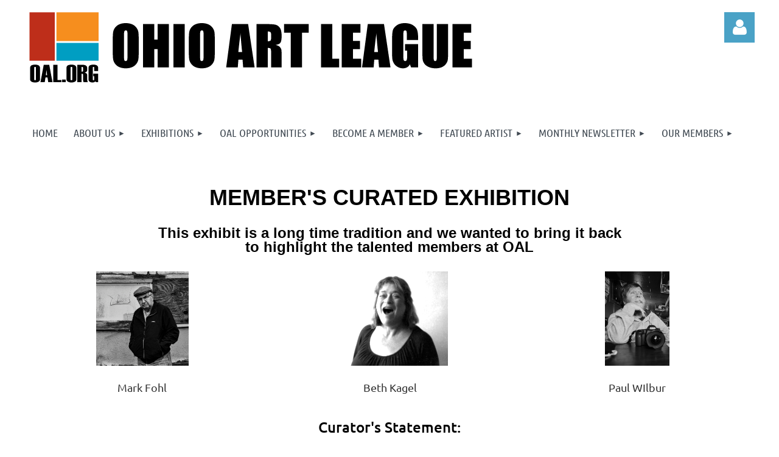

--- FILE ---
content_type: text/html; charset=utf-8
request_url: https://oal.org/August-2021-MCE-Exhibition
body_size: 11317
content:
<!DOCTYPE html>
<html lang="en" class="no-js ">
	<head id="Head1">
		<link rel="stylesheet" type="text/css" href="https://kit-pro.fontawesome.com/releases/latest/css/pro.min.css" />
<meta name="viewport" content="width=device-width, initial-scale=1.0">
<link href="https://sf.wildapricot.org/BuiltTheme/kaleidoscope_redwood.v3.0/current/e1c8afce/Styles/combined.css" rel="stylesheet" type="text/css" /><link href="https://live-sf.wildapricot.org/WebUI/built9.12.1-8e232c8/scripts/public/react/index-84b33b4.css" rel="stylesheet" type="text/css" /><link href="https://live-sf.wildapricot.org/WebUI/built9.12.1-8e232c8/css/shared/ui/shared-ui-compiled.css" rel="stylesheet" type="text/css" /><script type="text/javascript" language="javascript" id="idJavaScriptEnvironment">var bonaPage_BuildVer='9.12.1-8e232c8';
var bonaPage_AdminBackendUrl = '/admin/';
var bonaPage_StatRes='https://live-sf.wildapricot.org/WebUI/';
var bonaPage_InternalPageType = { isUndefinedPage : false,isWebPage : true,isAdminPage : false,isDialogPage : false,isSystemPage : false,isErrorPage : false,isError404Page : false };
var bonaPage_PageView = { isAnonymousView : true,isMemberView : false,isAdminView : false };
var WidgetMode = 0;
var bonaPage_IsUserAnonymous = true;
var bonaPage_ThemeVer='e1c8afce00'; var bonaPage_ThemeId = 'kaleidoscope_redwood.v3.0'; var bonaPage_ThemeVersion = '3.0';
var bonaPage_id='1861707'; version_id='';
if (bonaPage_InternalPageType && (bonaPage_InternalPageType.isSystemPage || bonaPage_InternalPageType.isWebPage) && window.self !== window.top) { var success = true; try { var tmp = top.location.href; if (!tmp) { top.location = self.location; } } catch (err) { try { if (self != top) { top.location = self.location; } } catch (err) { try { if (self != top) { top = self; } success = false; } catch (err) { success = false; } } success = false; } if (!success) { window.onload = function() { document.open('text/html', 'replace'); document.write('<ht'+'ml><he'+'ad></he'+'ad><bo'+'dy><h1>Wrong document context!</h1></bo'+'dy></ht'+'ml>'); document.close(); } } }
try { function waMetricsGlobalHandler(args) { if (WA.topWindow.waMetricsOuterGlobalHandler && typeof(WA.topWindow.waMetricsOuterGlobalHandler) === 'function') { WA.topWindow.waMetricsOuterGlobalHandler(args); }}} catch(err) {}
 try { if (parent && parent.BonaPage) parent.BonaPage.implementBonaPage(window); } catch (err) { }
try { document.write('<style type="text/css"> .WaHideIfJSEnabled, .HideIfJSEnabled { display: none; } </style>'); } catch(err) {}
var bonaPage_WebPackRootPath = 'https://live-sf.wildapricot.org/WebUI/built9.12.1-8e232c8/scripts/public/react/';</script><script type="text/javascript" language="javascript" src="https://live-sf.wildapricot.org/WebUI/built9.12.1-8e232c8/scripts/shared/bonapagetop/bonapagetop-compiled.js" id="idBonaPageTop"></script><script type="text/javascript" language="javascript" src="https://live-sf.wildapricot.org/WebUI/built9.12.1-8e232c8/scripts/public/react/index-84b33b4.js" id="ReactPublicJs"></script><script type="text/javascript" language="javascript" src="https://live-sf.wildapricot.org/WebUI/built9.12.1-8e232c8/scripts/shared/ui/shared-ui-compiled.js" id="idSharedJs"></script><script type="text/javascript" language="javascript" src="https://live-sf.wildapricot.org/WebUI/built9.12.1-8e232c8/General.js" id=""></script><script type="text/javascript" language="javascript" src="https://sf.wildapricot.org/BuiltTheme/kaleidoscope_redwood.v3.0/current/e1c8afce/Scripts/combined.js" id=""></script><title>MCE Exhibition - Ohio: People, Places, Things</title>
<!-- Google tag (gtag.js) -->
<script async src="https://www.googletagmanager.com/gtag/js?id=G-96J5QMQKCF"></script>
<script>
  window.dataLayer = window.dataLayer || [];
  function gtag(){dataLayer.push(arguments);}
  gtag('js', new Date());

  gtag('config', 'G-96J5QMQKCF');
</script><meta name="apple-itunes-app" content="app-id=1220348450, app-argument="><link rel="search" type="application/opensearchdescription+xml" title="oal.org" href="/opensearch.ashx" /></head>
	<body id="PAGEID_1861707" class="publicContentView LayoutMain">
<div class="mLayout layoutMain" id="mLayout">

<div class="mobilePanelContainer">
<div id="id_MobilePanel" data-componentId="MobilePanel" class="WaPlaceHolder WaPlaceHolderMobilePanel" style=""><div style=""><div id="id_QFpB82d" class="WaGadgetOnly WaGadgetMobilePanel  gadgetStyleNone" style="" data-componentId="QFpB82d" ><div class="mobilePanel">
	
	<div class="mobilePanelButton buttonMenu" title="Menu">Menu</div>
<div class="mobilePanelButton buttonLogin" title="Log in">Log in</div>
<div class="menuInner">
		<ul class="firstLevel">
<li class=" ">
	<div class="item">
		<a href="https://oal.org/" title="Home"><span>Home</span></a>
</div>
</li>
	
<li class=" dir">
	<div class="item">
		<a href="https://oal.org/about_us" title="About Us"><span>About Us</span></a>
<ul class="secondLevel">
<li class=" ">
	<div class="item">
		<a href="https://oal.org/Board-of-Trustees" title="Board of Trustees"><span>Board of Trustees</span></a>
</div>
</li>
	
<li class=" ">
	<div class="item">
		<a href="https://oal.org/OAL-Sponsors" title="Sponsors"><span>Sponsors</span></a>
</div>
</li>
	
<li class=" ">
	<div class="item">
		<a href="https://oal.org/oalstaff" title="Ohio Art League Staff"><span>Ohio Art League Staff</span></a>
</div>
</li>
	
<li class=" dir">
	<div class="item">
		<a href="https://oal.org/support" title="Support OAL"><span>Support OAL</span></a>
<ul class="secondLevel">
<li class=" ">
	<div class="item">
		<a href="https://oal.org/donate" title="Donate"><span>Donate</span></a>
</div>
</li>
	
<li class=" ">
	<div class="item">
		<a href="https://oal.org/kroger_rewards" title="Use Kroger Rewards"><span>Use Kroger Rewards</span></a>
</div>
</li>
	
</ul>
</div>
</li>
	
<li class=" ">
	<div class="item">
		<a href="https://oal.org/OALVideos" title="OAL Videos"><span>OAL Videos</span></a>
</div>
</li>
	
<li class=" ">
	<div class="item">
		<a href="https://oal.org/2024-Annual-Report" title="2024 Annual Report"><span>2024 Annual Report</span></a>
</div>
</li>
	
</ul>
</div>
</li>
	
<li class=" dir">
	<div class="item">
		<a href="https://oal.org/Current-Exhibition" title="Exhibitions"><span>Exhibitions</span></a>
<ul class="secondLevel">
<li class=" dir">
	<div class="item">
		<a href="https://oal.org/airport" title="Gateway to the Arts"><span>Gateway to the Arts</span></a>
<ul class="secondLevel">
<li class=" ">
	<div class="item">
		<a href="https://oal.org/gtta-Kelly-Dawson" title="Gateway to the Arts Kelly Dawson"><span>Gateway to the Arts Kelly Dawson</span></a>
</div>
</li>
	
</ul>
</div>
</li>
	
<li class=" ">
	<div class="item">
		<a href="https://oal.org/OAL-at-broad-street-presbyterian" title="OAL At Broad Street Presbyterian"><span>OAL At Broad Street Presbyterian</span></a>
</div>
</li>
	
<li class=" ">
	<div class="item">
		<a href="https://oal.org/George-Leach-at-RAW-Gallery" title="George Leach at RAW Gallery"><span>George Leach at RAW Gallery</span></a>
</div>
</li>
	
<li class=" ">
	<div class="item">
		<a href="https://oal.org/previous-exhibitions" title="Previous Exhibitions"><span>Previous Exhibitions</span></a>
</div>
</li>
	
</ul>
</div>
</li>
	
<li class=" dir">
	<div class="item">
		<a href="https://oal.org/programs" title="OAL Opportunities"><span>OAL Opportunities</span></a>
<ul class="secondLevel">
<li class=" ">
	<div class="item">
		<a href="https://oal.org/OAL-Tonight!-Online" title="OAL Artist Meetup"><span>OAL Artist Meetup</span></a>
</div>
</li>
	
<li class=" ">
	<div class="item">
		<a href="https://oal.org/artist-opportunities" title="Artist Opportunities"><span>Artist Opportunities</span></a>
</div>
</li>
	
<li class=" ">
	<div class="item">
		<a href="https://oal.org/Art-of-Compassion-info" title="Art of Compassion Info"><span>Art of Compassion Info</span></a>
</div>
</li>
	
</ul>
</div>
</li>
	
<li class=" dir">
	<div class="item">
		<a href="https://oal.org/join_us" title="Become a Member"><span>Become a Member</span></a>
<ul class="secondLevel">
<li class=" ">
	<div class="item">
		<a href="https://oal.org/page-1861867" title="Gift a Membership"><span>Gift a Membership</span></a>
</div>
</li>
	
</ul>
</div>
</li>
	
<li class=" dir">
	<div class="item">
		<a href="https://oal.org/Featured-Artist" title="Featured Artist"><span>Featured Artist</span></a>
<ul class="secondLevel">
<li class=" ">
	<div class="item">
		<a href="https://oal.org/Artist-of-the-Month-Archive" title="Artist of the Month Archive"><span>Artist of the Month Archive</span></a>
</div>
</li>
	
</ul>
</div>
</li>
	
<li class=" dir">
	<div class="item">
		<a href="https://oal.org/newsroom" title="Monthly Newsletter"><span>Monthly Newsletter</span></a>
<ul class="secondLevel">
<li class=" ">
	<div class="item">
		<a href="https://oal.org/Newsletter-Subscribe" title="Newsletter Subscribe"><span>Newsletter Subscribe</span></a>
</div>
</li>
	
</ul>
</div>
</li>
	
<li class=" dir">
	<div class="item">
		<a href="https://oal.org/member_services" title="Our Members"><span>Our Members</span></a>
<ul class="secondLevel">
<li class=" ">
	<div class="item">
		<a href="https://oal.org/member_directory" title="Directory"><span>Directory</span></a>
</div>
</li>
	
<li class=" ">
	<div class="item">
		<a href="https://oal.org/oal.org/blog" title="Members Blog"><span>Members Blog</span></a>
</div>
</li>
	
</ul>
</div>
</li>
	
</ul>
	</div>

	<div class="loginInner">
<div class="loginContainerForm oAuthIsfalse">
<form method="post" action="https://oal.org/Sys/Login" id="id_QFpB82d_form" class="generalLoginBox"  data-disableInAdminMode="true">
<input type="hidden" name="ReturnUrl" id="id_QFpB82d_returnUrl" value="">
				<input type="hidden" name="browserData" id="id_QFpB82d_browserField">
<div class="loginUserName">
<div class="loginUserNameTextBox">
		<input name="email" type="text" maxlength="100" placeholder="Email"  id="id_QFpB82d_userName" tabindex="1" class="emailTextBoxControl"/>
	</div>
</div><div class="loginPassword">
<div class="loginPasswordTextBox">
		<input name="password" type="password" placeholder="Password" maxlength="50" id="id_QFpB82d_password" tabindex="2" class="passwordTextBoxControl" autocomplete="off"/>
	</div>
</div> 
    <input id="g-recaptcha-invisible_QFpB82d" name="g-recaptcha-invisible" value="recaptcha" type="hidden"/> 
    <div id="recapcha_placeholder_QFpB82d" style="display:none"></div>
    <span id="idReCaptchaValidator_QFpB82d" errorMessage="Please verify that you are not a robot" style="display:none" validatorType="method" ></span>
    <script>
        $("#idReCaptchaValidator_QFpB82d").on( "wavalidate", function(event, validationResult) {
            if (grecaptcha.getResponse(widgetId_QFpB82d).length == 0){
                grecaptcha.execute(widgetId_QFpB82d);	
                validationResult.shouldStopValidation = true;
                return;
            }

            validationResult.result = true;
        });
  
            var widgetId_QFpB82d;

            var onloadCallback_QFpB82d = function() {
                // Renders the HTML element with id 'recapcha_placeholder_QFpB82d' as a reCAPTCHA widget.
                // The id of the reCAPTCHA widget is assigned to 'widgetId_QFpB82d'.
                widgetId_QFpB82d = grecaptcha.render('recapcha_placeholder_QFpB82d', {
                'sitekey' : '6LfmM_UhAAAAAJSHT-BwkAlQgN0mMViOmaK7oEIV',
                'size': 'invisible',
                'callback': function(){
                    document.getElementById('g-recaptcha-invisible_QFpB82d').form.submit();
                },
                'theme' : 'light'
            });
        };
    </script>
	
    <script src="https://www.google.com/recaptcha/api.js?onload=onloadCallback_QFpB82d&render=explicit" async defer></script>

 <div class="loginActionRememberMe">
		<input id="id_QFpB82d_rememberMe" type="checkbox" name="rememberMe" tabindex="3" class="rememberMeCheckboxControl"/>
		<label for="id_QFpB82d_rememberMe">Remember me</label>
	</div>
<div class="loginPasswordForgot">
		<a href="https://oal.org/Sys/ResetPasswordRequest">Forgot password</a>
	</div>
<div class="loginAction">
	<input type="submit" name="ctl03$ctl02$loginViewControl$loginControl$Login" value="Log in" id="id_QFpB82d_loginAction" onclick="if (!browserInfo.clientCookiesEnabled()) {alert('Warning: browser cookies disabled. Please enable them to use this website.'); return false;}" tabindex="4" class="loginButton loginButtonControl"/>
</div></form></div>
</div>

</div>

<script type="text/javascript">

jq$(function()
{
	var gadget = jq$('#id_QFpB82d'),
		menuContainer = gadget.find('.menuInner'),
		loginContainer = gadget.find('.loginInner');

	gadget.find('.buttonMenu').on("click",function()
	{
		menuContainer.toggle();
		loginContainer.hide();
		jq$(this).toggleClass('active');
        jq$('.buttonLogin').removeClass('active');
		return false;
	});

	gadget.find('.buttonLogin').on("click",function()
	{
		loginContainer.toggle();
		menuContainer.hide();
		jq$(this).toggleClass('active');
        jq$('.buttonMenu').removeClass('active');
		return false;
	});

	gadget.find('.mobilePanel').on("click",function(event)
	{
        if( !(jq$(event.target).parents('.loginInner').size() || event.target.className == 'loginInner') )
        {
            menuContainer.hide();
            loginContainer.hide();
            jq$('.buttonLogin').removeClass('active');
            jq$('.buttonMenu').removeClass('active');
        }

        event.stopPropagation();
	});

	jq$('body').on("click",function()
	{
		menuContainer.hide();
		loginContainer.hide();
		jq$('.buttonLogin').removeClass('active');
        jq$('.buttonMenu').removeClass('active');
	});


	// login
	var browserField = document.getElementById('id_QFpB82d' + '_browserField');

	if (browserField)
	{
		browserField.value = browserInfo.getBrowserCapabilitiesData();
	}

	jq$('#id_QFpB82d' + '_form').FormValidate();
	jq$('.WaGadgetMobilePanel form').attr('data-disableInAdminMode', 'false');

});

</script></div></div>
</div></div>

		<!-- header zone -->
		<div class="zonePlace zoneHeader1">
<div id="idHeaderContentHolder" data-componentId="Header" class="WaPlaceHolder WaPlaceHolderHeader" style="background-color:transparent;"><div style="padding-top:20px;"><div id="id_Yw1g9zK" data-componentId="Yw1g9zK" class="WaLayoutContainerOnly" style=""><table cellspacing="0" cellpadding="0" class="WaLayoutTable" style=""><tr data-componentId="Yw1g9zK_row" class="WaLayoutRow"><td id="id_HcnScF1" data-componentId="HcnScF1" class="WaLayoutItem" style="width:90%;"><div id="id_mhdHq4v" class="WaLayoutPlaceHolder placeHolderContainer" data-componentId="mhdHq4v" style=""><div style=""><div id="id_OPuzLMb" class="WaGadgetOnly WaGadgetContent  gadgetStyleNone" style="background-color:#FFFFFF;" data-componentId="OPuzLMb" ><div class="gadgetStyleBody gadgetContentEditableArea" style="padding-top:0px;padding-right:6px;padding-left:8px;" data-editableArea="0" data-areaHeight="auto">
<h1 class="promo"><img src="/resources/Pictures/OALColorSquare_header2.png" alt="" title="" border="0"><br></h1></div>
</div></div></div></td><td style="" data-componentId="HcnScF1_separator" class="WaLayoutSeparator"><div style="width: inherit;"></div></td><td id="id_lxOU6yP" data-componentId="lxOU6yP" class="WaLayoutItem" style="width:10%;"><div id="id_KTO1EBM" class="WaLayoutPlaceHolder placeHolderContainer" data-componentId="KTO1EBM" style=""><div style=""><div id="id_FNXaPcW" class="WaGadgetOnly WaGadgetLoginForm  gadgetStyleNone" style="" data-componentId="FNXaPcW" ><link rel="stylesheet" type="text/css" href="https://kit-pro.fontawesome.com/releases/latest/css/pro.min.css" />
<div class="loginContainer alignRight">
  <div class="loginContainerInner">
    <a id="id_FNXaPcW_loginLink" class="loginLink">Log in</a>
    <div id="id_FNXaPcW_loginContainer" class="loginPanel">
      <div class="loginContainerForm oAuthIsfalse">
        <div class="loginContainerFormInner">
          <form method="post" action="https://oal.org/Sys/Login" id="id_FNXaPcW_form" class="generalLoginBox"  data-disableInAdminMode="true">
<input type="hidden" name="ReturnUrl" id="id_FNXaPcW_returnUrl" value="">
            <input type="hidden" name="CurrentUrl" id="id_FNXaPcW_currentUrl" value="/August-2021-MCE-Exhibition">
            <input type="hidden" name="browserData" id="id_FNXaPcW_browserField">
            <div class="loginUserName">
<div class="loginUserNameTextBox">
		<input name="email" type="text" maxlength="100" placeholder="Email"  id="id_FNXaPcW_userName" tabindex="1" class="emailTextBoxControl"/>
	</div>
</div><div class="loginPassword">
    <div class="loginPasswordTextBox">
		<div class="password-wrapper">
			<input 
				name="password" 
				type="password" 
placeholder="Password" 
				maxlength="50" 
				id="id_FNXaPcW_password" 
				tabindex="2" 
				class="passwordTextBoxControl" 
				autocomplete="off"
			/>
			<i class="fa fa-eye-slash toggle-password" toggle="#id_FNXaPcW_password"></i>
		</div>
    </div>
</div>
<script>
  if (!window.__passwordToggleInitialized) {
    window.__passwordToggleInitialized = true;

    $(document).ready(function () {
      $('.toggle-password').each(function () {
        const $icon = $(this);
        const selector = $icon.attr('toggle');
        if (!selector) return;

        const $input = selector.startsWith('#') ? $(selector) : $('#' + selector);
        if (!$input.length) return;

        $icon.on('click', function () {
          try {
            const inputEl = $input[0];
            const currentType = inputEl.getAttribute('type');

            if (currentType === 'password') {
              inputEl.setAttribute('type', 'text');
              $icon.removeClass('fa-eye-slash').addClass('fa-eye');
            } else {
              inputEl.setAttribute('type', 'password');
              $icon.removeClass('fa-eye').addClass('fa-eye-slash');
            }
          } catch (err) {
            console.warn('Password toggle error:', err.message);
          }
        });
      });
    });
  }
</script>
<div class="loginActionRememberMe">
		<input id="id_FNXaPcW_rememberMe" type="checkbox" name="rememberMe" tabindex="3" class="rememberMeCheckboxControl"/>
		<label for="id_FNXaPcW_rememberMe">Remember me</label>
	</div>
<div class="loginAction">
	<input type="submit" name="ctl03$ctl02$loginViewControl$loginControl$Login" value="Log in" id="id_FNXaPcW_loginAction" onclick="if (!WA.isWidgetMode && !browserInfo.clientCookiesEnabled()) {alert('Warning: browser cookies disabled. Please enable them to use this website.'); return false;}" tabindex="4" class="loginButton loginButtonControl"/>
</div><div class="loginPasswordForgot">
		<a rel="nofollow" href="https://oal.org/Sys/ResetPasswordRequest">Forgot password</a>
	</div>
</form></div>
      </div>
    </div>
  </div>
</div>
<script>
  jq$(function() {
    var gadgetId = jq$('#id_FNXaPcW'),
        containerBox = gadgetId.find('.loginPanel'),
        loginLink = gadgetId.find('.loginLink'),
        transitionTime = 300;

    containerBox.isOpening = false;

    loginLink.on('click', function(e) {
      if (containerBox.css("visibility") == 'visible') {
        loginLink.removeClass('hover');
        containerBox.animate({ 'opacity': '0' }, transitionTime, function() {
          containerBox.css('visibility','hidden');
          containerBox.css('display','none');
        });
      } else {
        loginLink.addClass('hover');
        containerBox.isOpening = true;
        containerBox.css('display','block');
        containerBox.css('visibility','visible');
        containerBox.animate({ 'opacity': '1' }, transitionTime, function() {
          containerBox.isOpening = false;
        });
      }
    });

    containerBox.on('click', function(e) { e.stopPropagation(); });

    jq$('body').on('click', function() {
      if (containerBox.css("visibility") == 'visible' && !containerBox.isOpening) {
        loginLink.removeClass('hover');
        containerBox.animate({ 'opacity': '0' }, transitionTime, function() {
          containerBox.css('visibility','hidden');
          containerBox.css('display','none');
        });
      }
    });

    var browserField = document.getElementById('id_FNXaPcW' + '_browserField');

    if (browserField) {
      browserField.value = browserInfo.getBrowserCapabilitiesData();
    }

    jq$('#id_FNXaPcW' + '_form').FormValidate();
    jq$('.WaGadgetLoginForm form').attr('data-disableInAdminMode', 'false');
  });
</script>
</div></div></div></td></tr></table> </div></div>
</div></div>
		<div class="zonePlace zoneHeader2">
<div id="id_Header1" data-componentId="Header1" class="WaPlaceHolder WaPlaceHolderHeader1" style="background-color:transparent;"><div style=""><div id="id_JpFJ3Gl" data-componentId="JpFJ3Gl" class="WaLayoutContainerFirst" style="background-color:transparent;"><table cellspacing="0" cellpadding="0" class="WaLayoutTable" style=""><tr data-componentId="JpFJ3Gl_row" class="WaLayoutRow"><td id="id_bBoPpMR" data-componentId="bBoPpMR" class="WaLayoutItem" style="width:100%;"><div id="id_ClYQFGL" class="WaLayoutPlaceHolder placeHolderContainer" data-componentId="ClYQFGL" style=""><div style=""><div id="id_svVLY2a" class="WaGadgetOnly WaGadgetMenuHorizontal  gadgetStyleNone" style="margin-top:7px;" data-componentId="svVLY2a" ><div class="menuBackground"></div>
<div class="menuInner">
	<ul class="firstLevel">
<li class=" ">
	<div class="item">
		<a href="https://oal.org/" title="Home"><span>Home</span></a>
</div>
</li>
	
<li class=" dir">
	<div class="item">
		<a href="https://oal.org/about_us" title="About Us"><span>About Us</span></a>
<ul class="secondLevel">
<li class=" ">
	<div class="item">
		<a href="https://oal.org/Board-of-Trustees" title="Board of Trustees"><span>Board of Trustees</span></a>
</div>
</li>
	
<li class=" ">
	<div class="item">
		<a href="https://oal.org/OAL-Sponsors" title="Sponsors"><span>Sponsors</span></a>
</div>
</li>
	
<li class=" ">
	<div class="item">
		<a href="https://oal.org/oalstaff" title="Ohio Art League Staff"><span>Ohio Art League Staff</span></a>
</div>
</li>
	
<li class=" dir">
	<div class="item">
		<a href="https://oal.org/support" title="Support OAL"><span>Support OAL</span></a>
<ul class="secondLevel">
<li class=" ">
	<div class="item">
		<a href="https://oal.org/donate" title="Donate"><span>Donate</span></a>
</div>
</li>
	
<li class=" ">
	<div class="item">
		<a href="https://oal.org/kroger_rewards" title="Use Kroger Rewards"><span>Use Kroger Rewards</span></a>
</div>
</li>
	
</ul>
</div>
</li>
	
<li class=" ">
	<div class="item">
		<a href="https://oal.org/OALVideos" title="OAL Videos"><span>OAL Videos</span></a>
</div>
</li>
	
<li class=" ">
	<div class="item">
		<a href="https://oal.org/2024-Annual-Report" title="2024 Annual Report"><span>2024 Annual Report</span></a>
</div>
</li>
	
</ul>
</div>
</li>
	
<li class=" dir">
	<div class="item">
		<a href="https://oal.org/Current-Exhibition" title="Exhibitions"><span>Exhibitions</span></a>
<ul class="secondLevel">
<li class=" dir">
	<div class="item">
		<a href="https://oal.org/airport" title="Gateway to the Arts"><span>Gateway to the Arts</span></a>
<ul class="secondLevel">
<li class=" ">
	<div class="item">
		<a href="https://oal.org/gtta-Kelly-Dawson" title="Gateway to the Arts Kelly Dawson"><span>Gateway to the Arts Kelly Dawson</span></a>
</div>
</li>
	
</ul>
</div>
</li>
	
<li class=" ">
	<div class="item">
		<a href="https://oal.org/OAL-at-broad-street-presbyterian" title="OAL At Broad Street Presbyterian"><span>OAL At Broad Street Presbyterian</span></a>
</div>
</li>
	
<li class=" ">
	<div class="item">
		<a href="https://oal.org/George-Leach-at-RAW-Gallery" title="George Leach at RAW Gallery"><span>George Leach at RAW Gallery</span></a>
</div>
</li>
	
<li class=" ">
	<div class="item">
		<a href="https://oal.org/previous-exhibitions" title="Previous Exhibitions"><span>Previous Exhibitions</span></a>
</div>
</li>
	
</ul>
</div>
</li>
	
<li class=" dir">
	<div class="item">
		<a href="https://oal.org/programs" title="OAL Opportunities"><span>OAL Opportunities</span></a>
<ul class="secondLevel">
<li class=" ">
	<div class="item">
		<a href="https://oal.org/OAL-Tonight!-Online" title="OAL Artist Meetup"><span>OAL Artist Meetup</span></a>
</div>
</li>
	
<li class=" ">
	<div class="item">
		<a href="https://oal.org/artist-opportunities" title="Artist Opportunities"><span>Artist Opportunities</span></a>
</div>
</li>
	
<li class=" ">
	<div class="item">
		<a href="https://oal.org/Art-of-Compassion-info" title="Art of Compassion Info"><span>Art of Compassion Info</span></a>
</div>
</li>
	
</ul>
</div>
</li>
	
<li class=" dir">
	<div class="item">
		<a href="https://oal.org/join_us" title="Become a Member"><span>Become a Member</span></a>
<ul class="secondLevel">
<li class=" ">
	<div class="item">
		<a href="https://oal.org/page-1861867" title="Gift a Membership"><span>Gift a Membership</span></a>
</div>
</li>
	
</ul>
</div>
</li>
	
<li class=" dir">
	<div class="item">
		<a href="https://oal.org/Featured-Artist" title="Featured Artist"><span>Featured Artist</span></a>
<ul class="secondLevel">
<li class=" ">
	<div class="item">
		<a href="https://oal.org/Artist-of-the-Month-Archive" title="Artist of the Month Archive"><span>Artist of the Month Archive</span></a>
</div>
</li>
	
</ul>
</div>
</li>
	
<li class=" dir">
	<div class="item">
		<a href="https://oal.org/newsroom" title="Monthly Newsletter"><span>Monthly Newsletter</span></a>
<ul class="secondLevel">
<li class=" ">
	<div class="item">
		<a href="https://oal.org/Newsletter-Subscribe" title="Newsletter Subscribe"><span>Newsletter Subscribe</span></a>
</div>
</li>
	
</ul>
</div>
</li>
	
<li class=" dir">
	<div class="item">
		<a href="https://oal.org/member_services" title="Our Members"><span>Our Members</span></a>
<ul class="secondLevel">
<li class=" ">
	<div class="item">
		<a href="https://oal.org/member_directory" title="Directory"><span>Directory</span></a>
</div>
</li>
	
<li class=" ">
	<div class="item">
		<a href="https://oal.org/oal.org/blog" title="Members Blog"><span>Members Blog</span></a>
</div>
</li>
	
</ul>
</div>
</li>
	
</ul>
</div>


<script type="text/javascript">

	jq$(function()
	{

		WebFont.load({
			custom: {
				families: ['Ubuntu', 'Ubuntu condensed']
			},
			active: function()
			{
				resizeMenu();
			}
		});


		var gadgetHorMenu = jq$('#id_svVLY2a'),
			gadgetHorMenuContainer = gadgetHorMenu.find('.menuInner'),
			firstLevelMenu = gadgetHorMenu.find('ul.firstLevel'),
			holderInitialMenu = firstLevelMenu.children(),
			outsideItems = null,
			phantomElement = '<li class="phantom"><div class="item"><a href="#"><span>&#x2261;</span></a><ul class="secondLevel"></ul></div></li>',
			placeHolder = gadgetHorMenu.parents('.WaLayoutPlaceHolder'),
			placeHolderId = placeHolder && placeHolder.attr('data-componentId'),
			mobileState = false,
			isTouchSupported = !!(('ontouchstart' in window) || (window.DocumentTouch && document instanceof DocumentTouch) || (navigator.msPointerEnabled && navigator.msMaxTouchPoints));


		function resizeMenu()
		{
			var i,
				len,
				fitMenuWidth = 0,
				menuItemPhantomWidth = 80;

			firstLevelMenu.html( holderInitialMenu).removeClass('adapted').css({ width: 'auto' }); // restore initial menu

			if( firstLevelMenu.width() > gadgetHorMenuContainer.width() ) // if menu oversize
			{
				menuItemPhantomWidth = firstLevelMenu.addClass('adapted').append( phantomElement).children('.phantom').width();

				for( i = 0, len = holderInitialMenu.size(); i <= len; i++ )
				{
					fitMenuWidth += jq$( holderInitialMenu.get(i) ).width();

					if( fitMenuWidth + menuItemPhantomWidth > gadgetHorMenuContainer.width() )
					{
						outsideItems = firstLevelMenu.children(':gt('+(i-1)+'):not(.phantom)').remove();
						firstLevelMenu.find('.phantom > .item > ul').append( outsideItems);
						gadgetHorMenuContainer.css('overflow','visible');
						break;
					}
				}
				gadgetHorMenu.find('.phantom > .item > a').click(function(){ return false; });
			}

			disableFirstTouch();

			firstLevelMenu.css( 'width', '' ); // restore initial menu width
			firstLevelMenu.children().removeClass('last-child').eq(-1).addClass('last-child'); // add last-child mark
		}

		jq$(window).resize(function()
		{
			resizeMenu();
		});

		function onLayoutColumnResized(sender, args)
		{
			args = args || {};

			if (placeHolderId && (placeHolderId == args.leftColPlaceHolderId || placeHolderId == args.rightColPlaceHolderId))
			{
				resizeMenu();
			}
		}

		BonaPage.addPageStateHandler(BonaPage.PAGE_PARSED, function() { WA.Gadgets.LayoutColumnResized.addHandler(onLayoutColumnResized); });
		BonaPage.addPageStateHandler(BonaPage.PAGE_UNLOADED, function() { WA.Gadgets.LayoutColumnResized.removeHandler(onLayoutColumnResized); });


        function disableFirstTouch()
        {
          if (!isTouchSupported) return;

          jq$('#id_svVLY2a').find('.menuInner li.dir > .item > a').on( 'click', function(event)
          {
            if( !this.touchCounter )
              this.touchCounter = 0;

            if( this.touchCounter >= 1 )
            {
              this.touchCounter = 0;
              return true;
            }
            this.touchCounter++;

            if (!mobileState)
            {
              WA.stopEventDefault(event);
            }
          });

          jq$('#id_svVLY2a').find('.menuInner li.dir > .item > a').on( 'mouseout', function(event)
          {
            if( !this.touchCounter )
              this.touchCounter = 0;
            this.touchCounter = 0;
          });
        }

        disableFirstTouch();

	});
</script></div></div></div></td></tr></table> </div><div id="id_JY8Dcjp" class="WaGadgetLast WaGadgetContent  gadgetStyleNone" style="background-color:transparent;" data-componentId="JY8Dcjp" ><div class="gadgetStyleBody gadgetContentEditableArea" style="padding-right:0px;padding-bottom:3px;" data-editableArea="0" data-areaHeight="auto">
<h1 class="promo" align="center"><span><font style="font-size: 36px;" face="Helvetica, WaWebKitSavedSpanIndex_1" color="#000000"><strong>Member's Curated Exhibition</strong></font></span></h1><p style="line-height: 22px; margin-top: 0px !important; margin-bottom: 0px;" align="center"><font style="font-size: 24px;" face="Helvetica, WaWebKitSavedSpanIndex_1" color="#000000"><span><strong>This exhibit is a long time tradition and we wanted to bring it back</strong></span></font></p><p style="line-height: 22px; margin-top: 0px !important; margin-bottom: 0px !important;" align="center"><font style="font-size: 24px;" face="Helvetica, WaWebKitSavedSpanIndex_1" color="#000000"><span><strong>to highlight the talented members at OAL</strong></span></font></p><p style="line-height: 25px; margin-top: 0px; margin-bottom: 0px !important;" align="left"><br></p><font face="Helvetica"><strong style="color: rgb(67, 67, 67); font-size: 12px;"></strong></font></div>
</div></div>
</div></div>
		<!-- /header zone -->

<!-- content zone -->
	<div class="zonePlace zoneContent">
<div id="idPrimaryContentBlock1Content" data-componentId="Content" class="WaPlaceHolder WaPlaceHolderContent" style=""><div style="padding-top:0px;padding-bottom:20px;"><div id="id_ruWZURK" data-componentId="ruWZURK" class="WaLayoutContainerOnly" style=""><table cellspacing="0" cellpadding="0" class="WaLayoutTable" style=""><tr data-componentId="ruWZURK_row" class="WaLayoutRow"><td id="id_pWoQn1H" data-componentId="pWoQn1H" class="WaLayoutItem" style="width:33%;"><div id="id_2hlhczC" class="WaLayoutPlaceHolder placeHolderContainer" data-componentId="2hlhczC" style=""><div style=""><div id="id_DqGdvZj" class="WaGadgetOnly WaGadgetContent  gadgetStyleNone" style="" data-componentId="DqGdvZj" ><div class="gadgetStyleBody gadgetContentEditableArea" style="" data-editableArea="0" data-areaHeight="auto">
<p align="center"><img src="/resources/MCE/Mark_Ohio/artist%20pics/Mark.jpg" alt="" title="" width="152" height="155" border="0"></p><p align="center">Mark Fohl <br></p></div>
</div></div></div></td><td style="" data-componentId="pWoQn1H_separator" class="WaLayoutSeparator"><div style="width: inherit;"></div></td><td id="id_l6uFcIy" data-componentId="l6uFcIy" class="WaLayoutItem" style="width:33%;"><div id="id_Qx8iOeF" class="WaLayoutPlaceHolder placeHolderContainer" data-componentId="Qx8iOeF" style=""><div style=""><div id="id_72Dsv5t" class="WaGadgetOnly WaGadgetContent  gadgetStyleNone" style="" data-componentId="72Dsv5t" ><div class="gadgetStyleBody gadgetContentEditableArea" style="" data-editableArea="0" data-areaHeight="auto">
<p align="center"><img src="/resources/MCE/Mark_Ohio/artist%20pics/Beth.jpg" alt="" title="" border="0"><br></p><p align="center">Beth Kagel</p></div>
</div></div></div></td><td style="" data-componentId="l6uFcIy_separator" class="WaLayoutSeparator"><div style="width: inherit;"></div></td><td id="id_Pe9r2HS" data-componentId="Pe9r2HS" class="WaLayoutItem" style="width:33%;"><div id="id_Y8hLfjl" class="WaLayoutPlaceHolder placeHolderContainer" data-componentId="Y8hLfjl" style=""><div style=""><div id="id_69OpgQj" class="WaGadgetOnly WaGadgetContent  gadgetStyleNone" style="" data-componentId="69OpgQj" ><div class="gadgetStyleBody gadgetContentEditableArea" style="" data-editableArea="0" data-areaHeight="auto">
<p align="center"><img src="/resources/MCE/Mark_Ohio/artist%20pics/Paul.jpg" alt="" title="" width="106" height="155" border="0"></p><p align="center">Paul WIlbur<br></p></div>
</div></div></div></td></tr></table> </div></div>
</div></div>
	<!-- /content zone -->

<!-- footer zone -->
		<div class="zonePlace zoneFooter1">
<div id="idFooterContentHolder" data-componentId="Footer" class="WaPlaceHolder WaPlaceHolderFooter" style=""><div style=""><div id="id_rYdGwHB" class="WaGadgetFirst WaGadgetContent  gadgetStyleNone" style="" data-componentId="rYdGwHB" ><div class="gadgetStyleBody gadgetContentEditableArea" style="" data-editableArea="0" data-areaHeight="auto">
<h2 style="line-height: 22px;" align="center"><font style="font-size: 24px;" face="Ubuntu" color="#000000">Curator's Statement:</font></h2><p align="center"><span><font face="Ubuntu" color="#000000"><font>Ohio: People, Places, Things</font></font></span></p><div align="center"><font face="Ubuntu" color="#000000">

</font></div><p style="line-height: 17px;" align="center"><font face="Ubuntu" color="#000000">This exhibition consists of photographs made by three artists.&nbsp;&nbsp;The artists have vastly different visions, styles, and techniques, but they are connected by the desire to share those visions and styles.&nbsp;&nbsp;The images are an informal documentation of life in Ohio, namely our people, places, and things.&nbsp;&nbsp;The idea is to show the variety inherent in our state.</font></p><div align="center"><font face="Ubuntu" color="#000000">

</font></div><p style="line-height: 17px;" align="center"><font face="Ubuntu" color="#000000">This exhibition shows us ourselves.&nbsp;&nbsp;Ohio is a state characterized by variety.&nbsp;&nbsp;We live in the city, out on the farm, in small towns, and in suburbia.&nbsp;&nbsp;We have fun things, serious things, expensive things, cheap things.&nbsp;&nbsp;We are young and old, and in between.&nbsp;&nbsp;We are white and black, American born and foreign born.&nbsp;&nbsp;Throw all these into the mix, and we have Ohio.</font></p></div>
</div><div id="id_u3CKlAP" class="WaGadget WaGadgetContent  gadgetStyleNone" style="" data-componentId="u3CKlAP" ><div class="gadgetStyleBody gadgetContentEditableArea" style="" data-editableArea="0" data-areaHeight="auto">
<h1 class="promo" align="center"><font style="font-size: 36px;"><strong><font><a href="https://indd.adobe.com/view/ddb6c959-1a27-44ff-901f-def42aebcc3a" target="_blank">Ohio: People, Places, Things</a></font></strong></font></h1><p align="center"><strong><font style="font-size: 19px;"><a href="https://indd.adobe.com/view/ddb6c959-1a27-44ff-901f-def42aebcc3a" target="_blank"><img src="/resources/MCE/Mark_Ohio/Mark%20Fohl_2021%20cover.jpg" alt="" title="" width="325" height="420" border="0"></a><br></font></strong></p><p align="center"><strong><font style="font-size: 19px;"><a href="https://indd.adobe.com/view/ddb6c959-1a27-44ff-901f-def42aebcc3a" target="_blank">Click here to see catalog</a><br></font></strong></p><p align="center"><br></p></div>
</div><div id="id_jITIZFP" class="WaGadgetLast WaGadgetCustomHTML  gadgetStyleNone" style="margin-top:0px;margin-right:0px;margin-bottom:0px;margin-left:0px;" data-componentId="jITIZFP" ><div class="gadgetStyleBody " style=""  data-areaHeight="auto">
<center><iframe width="560" height="315" src="https://www.youtube.com/embed/Ek3DkNmPL_g" title="YouTube video player" frameborder="0" allow="accelerometer; autoplay; clipboard-write; encrypted-media; gyroscope; picture-in-picture" allowfullscreen></iframe></center></div>
</div></div>
</div></div>
		<div class="zonePlace zoneFooter2">
<div id="id_Footer1" data-componentId="Footer1" class="WaPlaceHolder WaPlaceHolderFooter1" style="background-color:#FFFFFF;"><div style="padding-top:40px;padding-right:20px;padding-bottom:40px;padding-left:20px;"><div id="id_cREoUYu" data-componentId="cREoUYu" class="WaLayoutContainerFirst" style="background-color:transparent;"><table cellspacing="0" cellpadding="0" class="WaLayoutTable" style=""><tr data-componentId="cREoUYu_row" class="WaLayoutRow"><td id="id_cbIIjiF" data-componentId="cbIIjiF" class="WaLayoutItem" style="width:32%;"></td><td style="" data-componentId="cbIIjiF_separator" class="WaLayoutSeparator"><div style="width: inherit;"></div></td><td id="id_dWZfovD" data-componentId="dWZfovD" class="WaLayoutItem" style="width:40%;"></td><td style="" data-componentId="dWZfovD_separator" class="WaLayoutSeparator"><div style="width: inherit;"></div></td><td id="id_qx5KZZu" data-componentId="qx5KZZu" class="WaLayoutItem" style="width:27%;"></td></tr></table> </div><div id="id_7pxg6As" data-componentId="7pxg6As" class="WaLayoutContainer" style=""><table cellspacing="0" cellpadding="0" class="WaLayoutTable" style=""><tr data-componentId="7pxg6As_row" class="WaLayoutRow"><td id="id_qElhP2R" data-componentId="qElhP2R" class="WaLayoutItem" style="width:50%;"><div id="id_MDk7Nug" class="WaLayoutPlaceHolder placeHolderContainer" data-componentId="MDk7Nug" style=""><div style=""><div id="id_DX3rMkr" class="WaGadgetFirst WaGadgetContent  gadgetStyleNone" style="margin-bottom:25px;" data-componentId="DX3rMkr" ><div class="gadgetStyleBody gadgetContentEditableArea" style="" data-editableArea="0" data-areaHeight="auto">
<p style="margin-bottom: 0px !important;" align="center"><font style="font-size: 16px;" face="Georgia"><strong style="">THE OHIO ART LEAGUE APPRECIATES </strong></font></p><p style="margin-top: 0px !important; margin-bottom: 0px;" align="center"><font style="font-size: 16px;" face="Georgia"><strong style="">GENEROUS DONATIONS FROM SPONSORS:</strong></font></p></div>
</div><div id="id_FmHBVi8" class="WaGadgetLast WaGadgetContent  gadgetStyleNone" style="" data-componentId="FmHBVi8" ><div class="gadgetStyleBody gadgetContentEditableArea" style="" data-editableArea="0" data-areaHeight="auto">
<br><p align="center">&nbsp;<a href="https://columbusfoundation.org/the-giving-store/nonprofit-directory-listing/OhioArtLeagueInc/17569" target="_blank"><img src="/resources/Pictures/TCF_logo_color.jpg" alt="" title="" style="" width="250" height="135" border="0"></a><a href="https://www.oac.ohio.gov/" target="_blank"><img src="/resources/Pictures/OAC_full-color-cmyk-logo-320335089.jpg" alt="" title="" style="margin: 0px 0px 0px 20px;" width="250" height="79" border="0"></a></p><p align="center"><a href="https://www.culturalartscenteronline.org/" target="_blank"><img src="/resources/Pictures/TysonCAC_Logo_FullColor_Web.png" alt="" title="" style="margin-top: 20px; margin-right: 20px; margin-bottom: 20px;" width="300" height="76" border="0"></a></p><div align="center">
  <img src="/resources/Pictures/Pennington%20Logo.png" alt="" title="" width="179" height="50" border="0" style="max-width: 100%; margin-right: 20px; margin-bottom: 20px;"> &nbsp; &nbsp;&nbsp; 
<a href="https://www.gcac.org/" target="_blank"><img src="/resources/Pictures/Website%20Logos/GCAC_PrimaryLockup_SolidFrame_Black.png" alt="GCAC LOGO" title="GCAC LOGO" border="0" width="126" height="128" style="left: 334px; top: 341px; width: 126px; height: 127px;"></a></div>

<p align="center"><a href="https://flycolumbus.com/" target="_blank"><img src="/resources/Pictures/Columbus_Regional_Airport_Authority_logo.jpg" alt="Logo for Columbus Regional Airport Authority" title="Logo for Columbus Regional Airport Authority" border="0" width="208" height="74"></a> &nbsp; &nbsp;&nbsp; &nbsp;&nbsp; &nbsp; <a href="https://shop.eadgallery.com/" target="_blank"><img src="/resources/Pictures/Website%20Logos/EAD%20Gallery%20Logo.png" alt="Logo for Edward A. Dixon Gallery" title="Logo for Edward A. Dixon Gallery" border="0" width="90" height="90" style="left: 311px; top: 298px; width: 90px; height: 90px;"></a></p></div>
</div></div></div></td><td style="" data-componentId="qElhP2R_separator" class="WaLayoutSeparator"><div style="width: inherit;"></div></td><td id="id_aKJLG1y" data-componentId="aKJLG1y" class="WaLayoutItem" style="width:50%;"><div id="id_EYIZBet" class="WaLayoutPlaceHolder placeHolderContainer" data-componentId="EYIZBet" style=""><div style=""><div id="id_21pmmKO" class="WaGadgetFirst WaGadgetContent  gadgetStyleNone" style="" data-componentId="21pmmKO" ><div class="gadgetStyleBody gadgetContentEditableArea" style="" data-editableArea="0" data-areaHeight="auto">
<div align="center">
  <font style="font-size: 16px;"><strong>AS WELL AS OUR MEMBERS</strong></font>
</div>

<h4 style="margin-top: 0px !important; margin-bottom: 0px;" align="center"><font style="font-size: 16px;">AND PRIVATE DONORS</font></h4>

<h4 style="margin-bottom: 0px !important;" align="center"><font style="font-size: 16px;">Supporting Members</font></h4><p align="center"><a href="/Sys/PublicProfile/3341699/742590" target="_blank">Sandra Aska</a><br></p><p align="center"><a href="/Sys/PublicProfile/77247116/742590" target="_blank">Abby Feinknopf</a></p><p align="center"><a href="/Sys/PublicProfile/89624098/742590" target="_blank">Chris Fields</a></p><p align="center"><a href="/Sys/PublicProfile/83806460/742590" target="_blank">Jeffrey Grossman</a><br></p><p align="center"><a href="/Sys/PublicProfile/68444509/742590" target="_blank"><span>Katharine</span> <span>Harding</span></a></p><p align="center"><span><a href="/Sys/PublicProfile/76826701/742590" target="_blank">Steven Huff</a></span></p><p align="center"><a href="/Sys/PublicProfile/85065422/742590" target="_blank"><span>Gwendolyn Payton</span></a><span><br></span></p></div>
</div><div id="id_EfAxMoo" class="WaGadgetLast WaGadgetContent  gadgetStyleNone" style="" data-componentId="EfAxMoo" ><div class="gadgetStyleBody gadgetContentEditableArea" style="" data-editableArea="0" data-areaHeight="auto">
<a href="https://www.guidestar.org/profile/23-7101643" target="_blank"><img src="https://widgets.guidestar.org/TransparencySeal/7155772" style="margin-left: auto; margin-right: auto; display: block;"></a></div>
</div></div></div></td></tr></table> </div><div id="id_ycd5hBU" data-componentId="ycd5hBU" class="WaLayoutContainer" style=""><table cellspacing="0" cellpadding="0" class="WaLayoutTable" style=""><tr data-componentId="ycd5hBU_row" class="WaLayoutRow"><td id="id_3BOHewl" data-componentId="3BOHewl" class="WaLayoutItem" style="width:100%;"><div id="id_nD4yKTO" class="WaLayoutPlaceHolder placeHolderContainer" data-componentId="nD4yKTO" style=""><div style=""><div id="id_SqQeep8" class="WaGadgetFirst WaGadgetContent  gadgetStyleNone" style="" data-componentId="SqQeep8" ><div class="gadgetStyleBody gadgetContentEditableArea" style="padding-right:0px;padding-bottom:5px;" data-editableArea="0" data-areaHeight="auto">
<p style="margin-bottom: 0px !important; line-height: 16px;" align="center">P.O. Box 12324, Columbus, OH 43212&nbsp;</p><p style="margin-bottom: 0px !important; line-height: 16px;" align="center"> <font color="#FFFFFF" style="font-size: 18px;"><span><a href="mailto:oal@oal.org?emulatemode=2"><font face="Arial, sans-serif"><span><font>oal@oal.org</font></span></font></a><font face="Arial, sans-serif"><span><font>,</font></span></font></span></font><span>614-556-5431</span></p></div>
</div><div id="id_FzIE2WQ" class="WaGadgetLast WaGadgetCustomMenu  menuStyleNone" style="" data-componentId="FzIE2WQ" ><div class="gadgetStyleBody " style=""  data-areaHeight="auto">
<ul class="orientationHorizontal alignCenter">

<li>
			<a href="/privacy-policy" title="Privacy Policy">Privacy Policy</a>
		</li>
<li>
			<a href="/terms-and-conditions" title="Terms and Conditions">Terms and Conditions</a>
		</li>
<li>
			<a href="/refund-policy" title="Refund Policy">Refund Policy</a>
		</li>
</ul>

</div>
<script type="text/javascript">
	jq$(function()
	{
		var customMenu = jq$('#id_FzIE2WQ');

		customMenu.find('ul.orientationHorizontal').parents('.WaGadgetCustomMenu').addClass('customMenuHorizontal');
		customMenu.find('ul.orientationVertical').parents('.WaGadgetCustomMenu').addClass('customMenuVertical');

		customMenu.find('ul.alignLeft').parents('.WaGadgetCustomMenu').addClass('customMenuAlignLeft');
		customMenu.find('ul.alignCenter').parents('.WaGadgetCustomMenu').addClass('customMenuAlignCenter');
		customMenu.find('ul.alignRight').parents('.WaGadgetCustomMenu').addClass('customMenuAlignRight');

		customMenu.find('ul').wrap('<div class="outerContainer"></div>').before('<div class="toggleButton"></div>').wrap('<div class="container"></div>');

		var customMenuWidth = jq$('ul', customMenu).width(),
			customMenuHeight = jq$('ul', customMenu).height(),
			transitionTime = 300,
			animateOptionsToOpen,
			animateOptionsToClose,
			layoutType = ( customMenu.hasClass('customMenuHorizontal') ? 'horizontal' : 'vertical' ),
			menuContainer = customMenu.find('.container');

		customMenu.find('.toggleButton').toggle(function()
		{
			$(this).addClass('expandedState');
			getSize();
			setTypeAnimation();
			menuContainer.animate( animateOptionsToOpen, transitionTime );
		}, function()
		{
			$(this).removeClass('expandedState');
			getSize();
			setTypeAnimation();
			menuContainer.animate( animateOptionsToClose, transitionTime );
		});


		function getSize()
		{
			customMenuWidth = jq$('ul', customMenu).width();
			customMenuHeight = jq$('ul', customMenu).height();
		}

		function setTypeAnimation()
		{
			if( layoutType == 'horizontal' )
			{
				animateOptionsToOpen = { 'width': (customMenuWidth+'px') };
				animateOptionsToClose = { 'width': '0' };
			}

			if( layoutType == 'vertical' )
			{
				animateOptionsToOpen = { 'height': (customMenuHeight+'px') };
				animateOptionsToClose = { 'height': '0' };
			}
		}
	});
</script>





</div></div></div></td></tr></table> </div><div id="id_Gqxf39B" data-componentId="Gqxf39B" class="WaLayoutContainerLast" style=""><table cellspacing="0" cellpadding="0" class="WaLayoutTable" style=""><tr data-componentId="Gqxf39B_row" class="WaLayoutRow"><td id="id_nnAiCuU" data-componentId="nnAiCuU" class="WaLayoutItem" style="width:50%;"><div id="id_2J4JWps" class="WaLayoutPlaceHolder placeHolderContainer" data-componentId="2J4JWps" style=""><div style=""><div id="id_2hTDwJ6" class="WaGadgetOnly WaGadgetContent  gadgetStyleNone" style="" data-componentId="2hTDwJ6" ><div class="gadgetStyleBody gadgetContentEditableArea" style="padding-top:30px;padding-right:0px;" data-editableArea="0" data-areaHeight="auto">
<p align="center">&nbsp;<a href="https://www.facebook.com/OhioArtLeague" target="_blank"><img src="/Resources/Pictures/facebook.png" alt="" width="30" height="30" border="0"></a>&nbsp;&nbsp; <a href="http://instagram.com/ohioartleague" target="_blank"><img src="/resources/Pictures/IG%20LOGO.jpg" alt="" title="" style="" width="185" height="27" border="0"></a><br><br></p></div>
</div></div></div></td><td style="" data-componentId="nnAiCuU_separator" class="WaLayoutSeparator"><div style="width: inherit;"></div></td><td id="id_q5gGCsp" data-componentId="q5gGCsp" class="WaLayoutItem" style="width:50%;"><div id="id_tqmepsw" class="WaLayoutPlaceHolder placeHolderContainer" data-componentId="tqmepsw" style=""><div style=""><div id="id_6n4xD2m" class="WaGadgetFirst WaGadgetSiteSearch  gadgetStyleNone" style="" data-componentId="6n4xD2m" ><div class="gadgetStyleBody " style=""  data-areaHeight="auto">
<div class="searchBoxOuter alignCenter">
	<div class="searchBox">
<form method="post" action="https://oal.org/Sys/Search" id="id_6n4xD2m_form" class="generalSearchBox"  data-disableInAdminMode="true">
<span class="searchBoxFieldContainer"><input class="searchBoxField" type="text" name="searchString" id="idid_6n4xD2m_searchBox" value="" maxlength="300" autocomplete="off"  placeholder="Search"></span>
<div class="autoSuggestionBox" id="idid_6n4xD2m_resultDiv"></div>
</form></div>
	</div>
	<script type="text/javascript">
		(function(){

			function init()
			{
				var model = {};
				model.gadgetId = 'idid_6n4xD2m';
				model.searchBoxId = 'idid_6n4xD2m_searchBox';
				model.resultDivId = 'idid_6n4xD2m_resultDiv';
				model.selectedTypes = '7';
				model.searchTemplate = 'https://oal.org/Sys/Search?q={0}&types={1}&page={2}';
				model.searchActionUrl = '/Sys/Search/DoSearch';
				model.GoToSearchPageTextTemplate = 'Search for &#39;{0}&#39;';
				model.autoSuggest = true;
				var WASiteSearch = new WASiteSearchGadget(model);
			}

			jq$(document).ready(init);
		}) ();
	</script>
</div>
</div><div id="id_plHYsHx" class="WaGadgetLast WaGadgetContent  gadgetStyleNone" style="" data-componentId="plHYsHx" ><div class="gadgetStyleBody gadgetContentEditableArea" style="" data-editableArea="0" data-areaHeight="auto">
<p align="center">© Ohio Art League</p></div>
</div></div></div></td></tr></table> </div></div>
</div></div>

<div class="zonePlace zoneWAbranding">
				<div class="WABranding">
<div id="idFooterPoweredByContainer">
	<span id="idFooterPoweredByWA">
Powered by <a href="http://www.wildapricot.com" target="_blank">Wild Apricot</a> Membership Software</span>
</div>
</div>
			</div>
<!-- /footer zone -->
<div id="idCustomJsContainer" class="cnCustomJsContainer">
G-96J5QMQKCF</div>
</div></body>
</html>
<script type="text/javascript">if (window.BonaPage && BonaPage.setPageState) { BonaPage.setPageState(BonaPage.PAGE_PARSED); }</script>

--- FILE ---
content_type: text/html; charset=utf-8
request_url: https://www.google.com/recaptcha/api2/anchor?ar=1&k=6LfmM_UhAAAAAJSHT-BwkAlQgN0mMViOmaK7oEIV&co=aHR0cHM6Ly9vYWwub3JnOjQ0Mw..&hl=en&v=N67nZn4AqZkNcbeMu4prBgzg&theme=light&size=invisible&anchor-ms=20000&execute-ms=30000&cb=2j7f41nmw3hy
body_size: 49183
content:
<!DOCTYPE HTML><html dir="ltr" lang="en"><head><meta http-equiv="Content-Type" content="text/html; charset=UTF-8">
<meta http-equiv="X-UA-Compatible" content="IE=edge">
<title>reCAPTCHA</title>
<style type="text/css">
/* cyrillic-ext */
@font-face {
  font-family: 'Roboto';
  font-style: normal;
  font-weight: 400;
  font-stretch: 100%;
  src: url(//fonts.gstatic.com/s/roboto/v48/KFO7CnqEu92Fr1ME7kSn66aGLdTylUAMa3GUBHMdazTgWw.woff2) format('woff2');
  unicode-range: U+0460-052F, U+1C80-1C8A, U+20B4, U+2DE0-2DFF, U+A640-A69F, U+FE2E-FE2F;
}
/* cyrillic */
@font-face {
  font-family: 'Roboto';
  font-style: normal;
  font-weight: 400;
  font-stretch: 100%;
  src: url(//fonts.gstatic.com/s/roboto/v48/KFO7CnqEu92Fr1ME7kSn66aGLdTylUAMa3iUBHMdazTgWw.woff2) format('woff2');
  unicode-range: U+0301, U+0400-045F, U+0490-0491, U+04B0-04B1, U+2116;
}
/* greek-ext */
@font-face {
  font-family: 'Roboto';
  font-style: normal;
  font-weight: 400;
  font-stretch: 100%;
  src: url(//fonts.gstatic.com/s/roboto/v48/KFO7CnqEu92Fr1ME7kSn66aGLdTylUAMa3CUBHMdazTgWw.woff2) format('woff2');
  unicode-range: U+1F00-1FFF;
}
/* greek */
@font-face {
  font-family: 'Roboto';
  font-style: normal;
  font-weight: 400;
  font-stretch: 100%;
  src: url(//fonts.gstatic.com/s/roboto/v48/KFO7CnqEu92Fr1ME7kSn66aGLdTylUAMa3-UBHMdazTgWw.woff2) format('woff2');
  unicode-range: U+0370-0377, U+037A-037F, U+0384-038A, U+038C, U+038E-03A1, U+03A3-03FF;
}
/* math */
@font-face {
  font-family: 'Roboto';
  font-style: normal;
  font-weight: 400;
  font-stretch: 100%;
  src: url(//fonts.gstatic.com/s/roboto/v48/KFO7CnqEu92Fr1ME7kSn66aGLdTylUAMawCUBHMdazTgWw.woff2) format('woff2');
  unicode-range: U+0302-0303, U+0305, U+0307-0308, U+0310, U+0312, U+0315, U+031A, U+0326-0327, U+032C, U+032F-0330, U+0332-0333, U+0338, U+033A, U+0346, U+034D, U+0391-03A1, U+03A3-03A9, U+03B1-03C9, U+03D1, U+03D5-03D6, U+03F0-03F1, U+03F4-03F5, U+2016-2017, U+2034-2038, U+203C, U+2040, U+2043, U+2047, U+2050, U+2057, U+205F, U+2070-2071, U+2074-208E, U+2090-209C, U+20D0-20DC, U+20E1, U+20E5-20EF, U+2100-2112, U+2114-2115, U+2117-2121, U+2123-214F, U+2190, U+2192, U+2194-21AE, U+21B0-21E5, U+21F1-21F2, U+21F4-2211, U+2213-2214, U+2216-22FF, U+2308-230B, U+2310, U+2319, U+231C-2321, U+2336-237A, U+237C, U+2395, U+239B-23B7, U+23D0, U+23DC-23E1, U+2474-2475, U+25AF, U+25B3, U+25B7, U+25BD, U+25C1, U+25CA, U+25CC, U+25FB, U+266D-266F, U+27C0-27FF, U+2900-2AFF, U+2B0E-2B11, U+2B30-2B4C, U+2BFE, U+3030, U+FF5B, U+FF5D, U+1D400-1D7FF, U+1EE00-1EEFF;
}
/* symbols */
@font-face {
  font-family: 'Roboto';
  font-style: normal;
  font-weight: 400;
  font-stretch: 100%;
  src: url(//fonts.gstatic.com/s/roboto/v48/KFO7CnqEu92Fr1ME7kSn66aGLdTylUAMaxKUBHMdazTgWw.woff2) format('woff2');
  unicode-range: U+0001-000C, U+000E-001F, U+007F-009F, U+20DD-20E0, U+20E2-20E4, U+2150-218F, U+2190, U+2192, U+2194-2199, U+21AF, U+21E6-21F0, U+21F3, U+2218-2219, U+2299, U+22C4-22C6, U+2300-243F, U+2440-244A, U+2460-24FF, U+25A0-27BF, U+2800-28FF, U+2921-2922, U+2981, U+29BF, U+29EB, U+2B00-2BFF, U+4DC0-4DFF, U+FFF9-FFFB, U+10140-1018E, U+10190-1019C, U+101A0, U+101D0-101FD, U+102E0-102FB, U+10E60-10E7E, U+1D2C0-1D2D3, U+1D2E0-1D37F, U+1F000-1F0FF, U+1F100-1F1AD, U+1F1E6-1F1FF, U+1F30D-1F30F, U+1F315, U+1F31C, U+1F31E, U+1F320-1F32C, U+1F336, U+1F378, U+1F37D, U+1F382, U+1F393-1F39F, U+1F3A7-1F3A8, U+1F3AC-1F3AF, U+1F3C2, U+1F3C4-1F3C6, U+1F3CA-1F3CE, U+1F3D4-1F3E0, U+1F3ED, U+1F3F1-1F3F3, U+1F3F5-1F3F7, U+1F408, U+1F415, U+1F41F, U+1F426, U+1F43F, U+1F441-1F442, U+1F444, U+1F446-1F449, U+1F44C-1F44E, U+1F453, U+1F46A, U+1F47D, U+1F4A3, U+1F4B0, U+1F4B3, U+1F4B9, U+1F4BB, U+1F4BF, U+1F4C8-1F4CB, U+1F4D6, U+1F4DA, U+1F4DF, U+1F4E3-1F4E6, U+1F4EA-1F4ED, U+1F4F7, U+1F4F9-1F4FB, U+1F4FD-1F4FE, U+1F503, U+1F507-1F50B, U+1F50D, U+1F512-1F513, U+1F53E-1F54A, U+1F54F-1F5FA, U+1F610, U+1F650-1F67F, U+1F687, U+1F68D, U+1F691, U+1F694, U+1F698, U+1F6AD, U+1F6B2, U+1F6B9-1F6BA, U+1F6BC, U+1F6C6-1F6CF, U+1F6D3-1F6D7, U+1F6E0-1F6EA, U+1F6F0-1F6F3, U+1F6F7-1F6FC, U+1F700-1F7FF, U+1F800-1F80B, U+1F810-1F847, U+1F850-1F859, U+1F860-1F887, U+1F890-1F8AD, U+1F8B0-1F8BB, U+1F8C0-1F8C1, U+1F900-1F90B, U+1F93B, U+1F946, U+1F984, U+1F996, U+1F9E9, U+1FA00-1FA6F, U+1FA70-1FA7C, U+1FA80-1FA89, U+1FA8F-1FAC6, U+1FACE-1FADC, U+1FADF-1FAE9, U+1FAF0-1FAF8, U+1FB00-1FBFF;
}
/* vietnamese */
@font-face {
  font-family: 'Roboto';
  font-style: normal;
  font-weight: 400;
  font-stretch: 100%;
  src: url(//fonts.gstatic.com/s/roboto/v48/KFO7CnqEu92Fr1ME7kSn66aGLdTylUAMa3OUBHMdazTgWw.woff2) format('woff2');
  unicode-range: U+0102-0103, U+0110-0111, U+0128-0129, U+0168-0169, U+01A0-01A1, U+01AF-01B0, U+0300-0301, U+0303-0304, U+0308-0309, U+0323, U+0329, U+1EA0-1EF9, U+20AB;
}
/* latin-ext */
@font-face {
  font-family: 'Roboto';
  font-style: normal;
  font-weight: 400;
  font-stretch: 100%;
  src: url(//fonts.gstatic.com/s/roboto/v48/KFO7CnqEu92Fr1ME7kSn66aGLdTylUAMa3KUBHMdazTgWw.woff2) format('woff2');
  unicode-range: U+0100-02BA, U+02BD-02C5, U+02C7-02CC, U+02CE-02D7, U+02DD-02FF, U+0304, U+0308, U+0329, U+1D00-1DBF, U+1E00-1E9F, U+1EF2-1EFF, U+2020, U+20A0-20AB, U+20AD-20C0, U+2113, U+2C60-2C7F, U+A720-A7FF;
}
/* latin */
@font-face {
  font-family: 'Roboto';
  font-style: normal;
  font-weight: 400;
  font-stretch: 100%;
  src: url(//fonts.gstatic.com/s/roboto/v48/KFO7CnqEu92Fr1ME7kSn66aGLdTylUAMa3yUBHMdazQ.woff2) format('woff2');
  unicode-range: U+0000-00FF, U+0131, U+0152-0153, U+02BB-02BC, U+02C6, U+02DA, U+02DC, U+0304, U+0308, U+0329, U+2000-206F, U+20AC, U+2122, U+2191, U+2193, U+2212, U+2215, U+FEFF, U+FFFD;
}
/* cyrillic-ext */
@font-face {
  font-family: 'Roboto';
  font-style: normal;
  font-weight: 500;
  font-stretch: 100%;
  src: url(//fonts.gstatic.com/s/roboto/v48/KFO7CnqEu92Fr1ME7kSn66aGLdTylUAMa3GUBHMdazTgWw.woff2) format('woff2');
  unicode-range: U+0460-052F, U+1C80-1C8A, U+20B4, U+2DE0-2DFF, U+A640-A69F, U+FE2E-FE2F;
}
/* cyrillic */
@font-face {
  font-family: 'Roboto';
  font-style: normal;
  font-weight: 500;
  font-stretch: 100%;
  src: url(//fonts.gstatic.com/s/roboto/v48/KFO7CnqEu92Fr1ME7kSn66aGLdTylUAMa3iUBHMdazTgWw.woff2) format('woff2');
  unicode-range: U+0301, U+0400-045F, U+0490-0491, U+04B0-04B1, U+2116;
}
/* greek-ext */
@font-face {
  font-family: 'Roboto';
  font-style: normal;
  font-weight: 500;
  font-stretch: 100%;
  src: url(//fonts.gstatic.com/s/roboto/v48/KFO7CnqEu92Fr1ME7kSn66aGLdTylUAMa3CUBHMdazTgWw.woff2) format('woff2');
  unicode-range: U+1F00-1FFF;
}
/* greek */
@font-face {
  font-family: 'Roboto';
  font-style: normal;
  font-weight: 500;
  font-stretch: 100%;
  src: url(//fonts.gstatic.com/s/roboto/v48/KFO7CnqEu92Fr1ME7kSn66aGLdTylUAMa3-UBHMdazTgWw.woff2) format('woff2');
  unicode-range: U+0370-0377, U+037A-037F, U+0384-038A, U+038C, U+038E-03A1, U+03A3-03FF;
}
/* math */
@font-face {
  font-family: 'Roboto';
  font-style: normal;
  font-weight: 500;
  font-stretch: 100%;
  src: url(//fonts.gstatic.com/s/roboto/v48/KFO7CnqEu92Fr1ME7kSn66aGLdTylUAMawCUBHMdazTgWw.woff2) format('woff2');
  unicode-range: U+0302-0303, U+0305, U+0307-0308, U+0310, U+0312, U+0315, U+031A, U+0326-0327, U+032C, U+032F-0330, U+0332-0333, U+0338, U+033A, U+0346, U+034D, U+0391-03A1, U+03A3-03A9, U+03B1-03C9, U+03D1, U+03D5-03D6, U+03F0-03F1, U+03F4-03F5, U+2016-2017, U+2034-2038, U+203C, U+2040, U+2043, U+2047, U+2050, U+2057, U+205F, U+2070-2071, U+2074-208E, U+2090-209C, U+20D0-20DC, U+20E1, U+20E5-20EF, U+2100-2112, U+2114-2115, U+2117-2121, U+2123-214F, U+2190, U+2192, U+2194-21AE, U+21B0-21E5, U+21F1-21F2, U+21F4-2211, U+2213-2214, U+2216-22FF, U+2308-230B, U+2310, U+2319, U+231C-2321, U+2336-237A, U+237C, U+2395, U+239B-23B7, U+23D0, U+23DC-23E1, U+2474-2475, U+25AF, U+25B3, U+25B7, U+25BD, U+25C1, U+25CA, U+25CC, U+25FB, U+266D-266F, U+27C0-27FF, U+2900-2AFF, U+2B0E-2B11, U+2B30-2B4C, U+2BFE, U+3030, U+FF5B, U+FF5D, U+1D400-1D7FF, U+1EE00-1EEFF;
}
/* symbols */
@font-face {
  font-family: 'Roboto';
  font-style: normal;
  font-weight: 500;
  font-stretch: 100%;
  src: url(//fonts.gstatic.com/s/roboto/v48/KFO7CnqEu92Fr1ME7kSn66aGLdTylUAMaxKUBHMdazTgWw.woff2) format('woff2');
  unicode-range: U+0001-000C, U+000E-001F, U+007F-009F, U+20DD-20E0, U+20E2-20E4, U+2150-218F, U+2190, U+2192, U+2194-2199, U+21AF, U+21E6-21F0, U+21F3, U+2218-2219, U+2299, U+22C4-22C6, U+2300-243F, U+2440-244A, U+2460-24FF, U+25A0-27BF, U+2800-28FF, U+2921-2922, U+2981, U+29BF, U+29EB, U+2B00-2BFF, U+4DC0-4DFF, U+FFF9-FFFB, U+10140-1018E, U+10190-1019C, U+101A0, U+101D0-101FD, U+102E0-102FB, U+10E60-10E7E, U+1D2C0-1D2D3, U+1D2E0-1D37F, U+1F000-1F0FF, U+1F100-1F1AD, U+1F1E6-1F1FF, U+1F30D-1F30F, U+1F315, U+1F31C, U+1F31E, U+1F320-1F32C, U+1F336, U+1F378, U+1F37D, U+1F382, U+1F393-1F39F, U+1F3A7-1F3A8, U+1F3AC-1F3AF, U+1F3C2, U+1F3C4-1F3C6, U+1F3CA-1F3CE, U+1F3D4-1F3E0, U+1F3ED, U+1F3F1-1F3F3, U+1F3F5-1F3F7, U+1F408, U+1F415, U+1F41F, U+1F426, U+1F43F, U+1F441-1F442, U+1F444, U+1F446-1F449, U+1F44C-1F44E, U+1F453, U+1F46A, U+1F47D, U+1F4A3, U+1F4B0, U+1F4B3, U+1F4B9, U+1F4BB, U+1F4BF, U+1F4C8-1F4CB, U+1F4D6, U+1F4DA, U+1F4DF, U+1F4E3-1F4E6, U+1F4EA-1F4ED, U+1F4F7, U+1F4F9-1F4FB, U+1F4FD-1F4FE, U+1F503, U+1F507-1F50B, U+1F50D, U+1F512-1F513, U+1F53E-1F54A, U+1F54F-1F5FA, U+1F610, U+1F650-1F67F, U+1F687, U+1F68D, U+1F691, U+1F694, U+1F698, U+1F6AD, U+1F6B2, U+1F6B9-1F6BA, U+1F6BC, U+1F6C6-1F6CF, U+1F6D3-1F6D7, U+1F6E0-1F6EA, U+1F6F0-1F6F3, U+1F6F7-1F6FC, U+1F700-1F7FF, U+1F800-1F80B, U+1F810-1F847, U+1F850-1F859, U+1F860-1F887, U+1F890-1F8AD, U+1F8B0-1F8BB, U+1F8C0-1F8C1, U+1F900-1F90B, U+1F93B, U+1F946, U+1F984, U+1F996, U+1F9E9, U+1FA00-1FA6F, U+1FA70-1FA7C, U+1FA80-1FA89, U+1FA8F-1FAC6, U+1FACE-1FADC, U+1FADF-1FAE9, U+1FAF0-1FAF8, U+1FB00-1FBFF;
}
/* vietnamese */
@font-face {
  font-family: 'Roboto';
  font-style: normal;
  font-weight: 500;
  font-stretch: 100%;
  src: url(//fonts.gstatic.com/s/roboto/v48/KFO7CnqEu92Fr1ME7kSn66aGLdTylUAMa3OUBHMdazTgWw.woff2) format('woff2');
  unicode-range: U+0102-0103, U+0110-0111, U+0128-0129, U+0168-0169, U+01A0-01A1, U+01AF-01B0, U+0300-0301, U+0303-0304, U+0308-0309, U+0323, U+0329, U+1EA0-1EF9, U+20AB;
}
/* latin-ext */
@font-face {
  font-family: 'Roboto';
  font-style: normal;
  font-weight: 500;
  font-stretch: 100%;
  src: url(//fonts.gstatic.com/s/roboto/v48/KFO7CnqEu92Fr1ME7kSn66aGLdTylUAMa3KUBHMdazTgWw.woff2) format('woff2');
  unicode-range: U+0100-02BA, U+02BD-02C5, U+02C7-02CC, U+02CE-02D7, U+02DD-02FF, U+0304, U+0308, U+0329, U+1D00-1DBF, U+1E00-1E9F, U+1EF2-1EFF, U+2020, U+20A0-20AB, U+20AD-20C0, U+2113, U+2C60-2C7F, U+A720-A7FF;
}
/* latin */
@font-face {
  font-family: 'Roboto';
  font-style: normal;
  font-weight: 500;
  font-stretch: 100%;
  src: url(//fonts.gstatic.com/s/roboto/v48/KFO7CnqEu92Fr1ME7kSn66aGLdTylUAMa3yUBHMdazQ.woff2) format('woff2');
  unicode-range: U+0000-00FF, U+0131, U+0152-0153, U+02BB-02BC, U+02C6, U+02DA, U+02DC, U+0304, U+0308, U+0329, U+2000-206F, U+20AC, U+2122, U+2191, U+2193, U+2212, U+2215, U+FEFF, U+FFFD;
}
/* cyrillic-ext */
@font-face {
  font-family: 'Roboto';
  font-style: normal;
  font-weight: 900;
  font-stretch: 100%;
  src: url(//fonts.gstatic.com/s/roboto/v48/KFO7CnqEu92Fr1ME7kSn66aGLdTylUAMa3GUBHMdazTgWw.woff2) format('woff2');
  unicode-range: U+0460-052F, U+1C80-1C8A, U+20B4, U+2DE0-2DFF, U+A640-A69F, U+FE2E-FE2F;
}
/* cyrillic */
@font-face {
  font-family: 'Roboto';
  font-style: normal;
  font-weight: 900;
  font-stretch: 100%;
  src: url(//fonts.gstatic.com/s/roboto/v48/KFO7CnqEu92Fr1ME7kSn66aGLdTylUAMa3iUBHMdazTgWw.woff2) format('woff2');
  unicode-range: U+0301, U+0400-045F, U+0490-0491, U+04B0-04B1, U+2116;
}
/* greek-ext */
@font-face {
  font-family: 'Roboto';
  font-style: normal;
  font-weight: 900;
  font-stretch: 100%;
  src: url(//fonts.gstatic.com/s/roboto/v48/KFO7CnqEu92Fr1ME7kSn66aGLdTylUAMa3CUBHMdazTgWw.woff2) format('woff2');
  unicode-range: U+1F00-1FFF;
}
/* greek */
@font-face {
  font-family: 'Roboto';
  font-style: normal;
  font-weight: 900;
  font-stretch: 100%;
  src: url(//fonts.gstatic.com/s/roboto/v48/KFO7CnqEu92Fr1ME7kSn66aGLdTylUAMa3-UBHMdazTgWw.woff2) format('woff2');
  unicode-range: U+0370-0377, U+037A-037F, U+0384-038A, U+038C, U+038E-03A1, U+03A3-03FF;
}
/* math */
@font-face {
  font-family: 'Roboto';
  font-style: normal;
  font-weight: 900;
  font-stretch: 100%;
  src: url(//fonts.gstatic.com/s/roboto/v48/KFO7CnqEu92Fr1ME7kSn66aGLdTylUAMawCUBHMdazTgWw.woff2) format('woff2');
  unicode-range: U+0302-0303, U+0305, U+0307-0308, U+0310, U+0312, U+0315, U+031A, U+0326-0327, U+032C, U+032F-0330, U+0332-0333, U+0338, U+033A, U+0346, U+034D, U+0391-03A1, U+03A3-03A9, U+03B1-03C9, U+03D1, U+03D5-03D6, U+03F0-03F1, U+03F4-03F5, U+2016-2017, U+2034-2038, U+203C, U+2040, U+2043, U+2047, U+2050, U+2057, U+205F, U+2070-2071, U+2074-208E, U+2090-209C, U+20D0-20DC, U+20E1, U+20E5-20EF, U+2100-2112, U+2114-2115, U+2117-2121, U+2123-214F, U+2190, U+2192, U+2194-21AE, U+21B0-21E5, U+21F1-21F2, U+21F4-2211, U+2213-2214, U+2216-22FF, U+2308-230B, U+2310, U+2319, U+231C-2321, U+2336-237A, U+237C, U+2395, U+239B-23B7, U+23D0, U+23DC-23E1, U+2474-2475, U+25AF, U+25B3, U+25B7, U+25BD, U+25C1, U+25CA, U+25CC, U+25FB, U+266D-266F, U+27C0-27FF, U+2900-2AFF, U+2B0E-2B11, U+2B30-2B4C, U+2BFE, U+3030, U+FF5B, U+FF5D, U+1D400-1D7FF, U+1EE00-1EEFF;
}
/* symbols */
@font-face {
  font-family: 'Roboto';
  font-style: normal;
  font-weight: 900;
  font-stretch: 100%;
  src: url(//fonts.gstatic.com/s/roboto/v48/KFO7CnqEu92Fr1ME7kSn66aGLdTylUAMaxKUBHMdazTgWw.woff2) format('woff2');
  unicode-range: U+0001-000C, U+000E-001F, U+007F-009F, U+20DD-20E0, U+20E2-20E4, U+2150-218F, U+2190, U+2192, U+2194-2199, U+21AF, U+21E6-21F0, U+21F3, U+2218-2219, U+2299, U+22C4-22C6, U+2300-243F, U+2440-244A, U+2460-24FF, U+25A0-27BF, U+2800-28FF, U+2921-2922, U+2981, U+29BF, U+29EB, U+2B00-2BFF, U+4DC0-4DFF, U+FFF9-FFFB, U+10140-1018E, U+10190-1019C, U+101A0, U+101D0-101FD, U+102E0-102FB, U+10E60-10E7E, U+1D2C0-1D2D3, U+1D2E0-1D37F, U+1F000-1F0FF, U+1F100-1F1AD, U+1F1E6-1F1FF, U+1F30D-1F30F, U+1F315, U+1F31C, U+1F31E, U+1F320-1F32C, U+1F336, U+1F378, U+1F37D, U+1F382, U+1F393-1F39F, U+1F3A7-1F3A8, U+1F3AC-1F3AF, U+1F3C2, U+1F3C4-1F3C6, U+1F3CA-1F3CE, U+1F3D4-1F3E0, U+1F3ED, U+1F3F1-1F3F3, U+1F3F5-1F3F7, U+1F408, U+1F415, U+1F41F, U+1F426, U+1F43F, U+1F441-1F442, U+1F444, U+1F446-1F449, U+1F44C-1F44E, U+1F453, U+1F46A, U+1F47D, U+1F4A3, U+1F4B0, U+1F4B3, U+1F4B9, U+1F4BB, U+1F4BF, U+1F4C8-1F4CB, U+1F4D6, U+1F4DA, U+1F4DF, U+1F4E3-1F4E6, U+1F4EA-1F4ED, U+1F4F7, U+1F4F9-1F4FB, U+1F4FD-1F4FE, U+1F503, U+1F507-1F50B, U+1F50D, U+1F512-1F513, U+1F53E-1F54A, U+1F54F-1F5FA, U+1F610, U+1F650-1F67F, U+1F687, U+1F68D, U+1F691, U+1F694, U+1F698, U+1F6AD, U+1F6B2, U+1F6B9-1F6BA, U+1F6BC, U+1F6C6-1F6CF, U+1F6D3-1F6D7, U+1F6E0-1F6EA, U+1F6F0-1F6F3, U+1F6F7-1F6FC, U+1F700-1F7FF, U+1F800-1F80B, U+1F810-1F847, U+1F850-1F859, U+1F860-1F887, U+1F890-1F8AD, U+1F8B0-1F8BB, U+1F8C0-1F8C1, U+1F900-1F90B, U+1F93B, U+1F946, U+1F984, U+1F996, U+1F9E9, U+1FA00-1FA6F, U+1FA70-1FA7C, U+1FA80-1FA89, U+1FA8F-1FAC6, U+1FACE-1FADC, U+1FADF-1FAE9, U+1FAF0-1FAF8, U+1FB00-1FBFF;
}
/* vietnamese */
@font-face {
  font-family: 'Roboto';
  font-style: normal;
  font-weight: 900;
  font-stretch: 100%;
  src: url(//fonts.gstatic.com/s/roboto/v48/KFO7CnqEu92Fr1ME7kSn66aGLdTylUAMa3OUBHMdazTgWw.woff2) format('woff2');
  unicode-range: U+0102-0103, U+0110-0111, U+0128-0129, U+0168-0169, U+01A0-01A1, U+01AF-01B0, U+0300-0301, U+0303-0304, U+0308-0309, U+0323, U+0329, U+1EA0-1EF9, U+20AB;
}
/* latin-ext */
@font-face {
  font-family: 'Roboto';
  font-style: normal;
  font-weight: 900;
  font-stretch: 100%;
  src: url(//fonts.gstatic.com/s/roboto/v48/KFO7CnqEu92Fr1ME7kSn66aGLdTylUAMa3KUBHMdazTgWw.woff2) format('woff2');
  unicode-range: U+0100-02BA, U+02BD-02C5, U+02C7-02CC, U+02CE-02D7, U+02DD-02FF, U+0304, U+0308, U+0329, U+1D00-1DBF, U+1E00-1E9F, U+1EF2-1EFF, U+2020, U+20A0-20AB, U+20AD-20C0, U+2113, U+2C60-2C7F, U+A720-A7FF;
}
/* latin */
@font-face {
  font-family: 'Roboto';
  font-style: normal;
  font-weight: 900;
  font-stretch: 100%;
  src: url(//fonts.gstatic.com/s/roboto/v48/KFO7CnqEu92Fr1ME7kSn66aGLdTylUAMa3yUBHMdazQ.woff2) format('woff2');
  unicode-range: U+0000-00FF, U+0131, U+0152-0153, U+02BB-02BC, U+02C6, U+02DA, U+02DC, U+0304, U+0308, U+0329, U+2000-206F, U+20AC, U+2122, U+2191, U+2193, U+2212, U+2215, U+FEFF, U+FFFD;
}

</style>
<link rel="stylesheet" type="text/css" href="https://www.gstatic.com/recaptcha/releases/N67nZn4AqZkNcbeMu4prBgzg/styles__ltr.css">
<script nonce="VWe957vgemFR2Z8DqJUdow" type="text/javascript">window['__recaptcha_api'] = 'https://www.google.com/recaptcha/api2/';</script>
<script type="text/javascript" src="https://www.gstatic.com/recaptcha/releases/N67nZn4AqZkNcbeMu4prBgzg/recaptcha__en.js" nonce="VWe957vgemFR2Z8DqJUdow">
      
    </script></head>
<body><div id="rc-anchor-alert" class="rc-anchor-alert"></div>
<input type="hidden" id="recaptcha-token" value="[base64]">
<script type="text/javascript" nonce="VWe957vgemFR2Z8DqJUdow">
      recaptcha.anchor.Main.init("[\x22ainput\x22,[\x22bgdata\x22,\x22\x22,\[base64]/[base64]/[base64]/[base64]/[base64]/[base64]/KGcoTywyNTMsTy5PKSxVRyhPLEMpKTpnKE8sMjUzLEMpLE8pKSxsKSksTykpfSxieT1mdW5jdGlvbihDLE8sdSxsKXtmb3IobD0odT1SKEMpLDApO08+MDtPLS0pbD1sPDw4fFooQyk7ZyhDLHUsbCl9LFVHPWZ1bmN0aW9uKEMsTyl7Qy5pLmxlbmd0aD4xMDQ/[base64]/[base64]/[base64]/[base64]/[base64]/[base64]/[base64]\\u003d\x22,\[base64]\\u003d\x22,\[base64]/[base64]/Cv8OHw4wxw6zClMOYKi3DpDtcw7Jhf8KFHUXDny0oTXrDi8KkemhAwqlLw4VjwqcvwqF0TsKgMMOcw44lwrA6BcKjYsOFwrkvw5XDp1p9wrhNwp3Dk8K6w6DCnjZPw5DCqcOrCcKCw6vCl8Otw7Y0RQ0tDMOwZsO/Ji8NwpQWKMOqwrHDvy00GQ3Ck8KMwrB1PsKqYlPDicKEDEhQwphrw4jDqErClllxGArCh8KFO8KawpUlQBRwJTo+b8KTw41LNsOoCcKZSzFEw67Dm8KjwoIYFELCig/Cr8KNJiFxTcKgCRXCvkHCrWlOZSE5w4PCucK5wpnCon3DpMOlwr0oPcKxw5rCrljClMK3f8KZw48/GMKDwr/Dn1DDphLCmcKIwq7CjybDrMKuTcObw4PCl2EQMsKqwpVefMOcUA1AXcK4w7wBwqJKw6zDlWUKwqLDjGhLS0M7IsKlOjYQGlrDo1JZew9cCSkOagPDmyzDvzTCgi7CusKzNQbDhi/[base64]/YGIOHgbCgcODw67DohpgdDdiEMKfBUsRwpnDoRDDosKBwpjDt8Ovw5bDsR7CkBEXw7vCvC7DlnMVw5zCpMOVUsK/w6TDu8OQwpAOwoF6w7rClEc9wpd5w6QKUMKBwpDDgMOOE8K2wrbCoxnCj8KTwo3Cm8KibnTCs8O/w6wyw6Ntw6wJw5Ytw47CvwjDgsKZw5rDucKfw6vDt8O4w4ZEwo3DsSXDs14hwoDDhjXCicOLWDd3Yj/DiEPCiFkkPF1bw6rCo8KLwozDmsKnKcONXT17w7NRw6djw4fDmcKtw5t9OcOeSEgNOsO7w4IZw4gNWFRew4ETS8O9w7IFwqTCgMKNw6MvwqDDgsK4Y8KIAsKqXcOiw7XDo8OWw7oTTBEfWxEdVsK4w5DDo8O/wo7DtsKow5NqwohKPzMnLhbCijgkwpgOIsKwwpnCrRTCmMKBABzCj8O0wq7Cl8KXesO8w6XDtcO0w6zCv0/Cq0M3wprCtcOvwrUiw5E9w47CssKaw5QjUcKrbcO9GsKNwo/DoSAPTG5cwrTCvjc9wpfCg8OZw5pAA8O6w5MOwpXCpMKtwp4SwqEsE1hTNMKsw4hBwrp8GFTDncKifRg8w6xIC03CncKdw5JWZ8K4wrPDjEgqwp1xw7DCl2LDrCVBw4bDgAEYBUdjLV51U8KvwpAPwo4TQsOvwooCwrhDXTXCkcK+w75bw6InFMO1w73CgyQpwqfCpV/DpnIMMlcywr0GVsKFE8Kbw5gOw6kOA8Onw7fCsEXCpyzDrcORw6PCusOANAXCkDfCjzJiwrUVw4hZLTslwrXDvcOSDVlNUcOpw4JwMFAGwpR5Dh/CjXRvXMOlwq0nwpNLB8OJUsKLfDYfw7TCsSp5BS07dMOBw4s2WcKqw7zCuXUmwqfCocORw51hw5tJwqnCpsKCworCuMOJHkTDq8K0wqBgwoV1woNTwo0eTcK5ZcOIw4w/w7IwEyvCu0zCtsKKY8O4QDEIwpoHSMK5fjnChgkLa8OHKcKHRMKnWcOaw7rDpMOLwrjChsKMMsOzWMOuw7XChXEQwpbDhxnDh8K7aUvCqmkpHcOWYcOuwpLCiSUoZsKGFsO3wrFnccOUazUWWw/CqQglwonDi8KYw4Zaw5wBBlJJFh/Cs2rDgMKXw44KYXB8wpjDqzfDr3Z9RyAtSMObwp9gDBdZJsOOw4XDk8OxbcKKw4dlAE8PJ8Ojw5sAPMKHw5rDpcO+P8K+AABwwozDiF3DtcOJCQ7Cl8OtfUQEw6LDn1/DokTDo2AMwqBswplbw7xmwrTChwvCmCnCiyxTw78zwqIQwpLDm8KJwrXDhMOdQFfDrcKvYx0pw5V9wrdOwqdQw6UrNS1Ww4/[base64]/CnAXCjMKeNMOOw7g4wrDDtxrDkMOiwolswoPDgsOLDDhqKcOELcKqwq8HwrA9w7MUFBLDoTHDlcOKXiTCh8OQJ04Mw51AbMOzw4Q6w5FDVBAWwoLDt0/[base64]/DsjLCi8OQDXHCtMOxw5hnwrVNUVFUCSnDhkZ0wo3CvMKSZF00w5TCmSzDqDsqcsKRREJ7ez0BNcKrSBdkIcOQCsO2cnnDq8OTQlTDkMK6wrRSfEjCs8O8w6jDn0jDsT3DsXMBw4PCucO3DsOEBsO/[base64]/CnlDDhw/[base64]/worCkC/CmHsjcMK5dcOYJMO4YcKiAFXCixYNIxUJdXvCjw9zwqTCq8OCGcKXw7UQZMOoNMKNEcKaShJBHCNFPHLDnThcw6Nxw4PDgwZ8T8K8worDs8KLNsOrw6JfORIBN8OEwrnCojjDgi3ClMOQb2J1woQuw4VxVcO2KW3Dk8OtwqrClDTCuV5fw4bDr0PCjw7DgRsLwp/CrcO+wrkqw5wnSsKKPkvCtcKgIsO8wojDthcdwofDp8KeFy4lWsO1H2kdV8OwXGXDgMKVw4TDsmF+aD8ow7/CqMOxw6Ruwo/[base64]/ChsOJQMK9w4A1NMKRNsKswqFdRsOEw6FkwqjDmsKKw6/CqwzCvltma8Ojw4oSGD3CtMK8IcKrW8OqbxQTB13Cl8OSWRIIY8OWU8OFw4ppKk3DqH0jKzp3wrVOw6M7UcKmf8OXw5PDoyDCgHotUGjDlTPDosKhIcKWYB4Vw6cpZGDDhU5nwoERw6fDtsOrFH/CrAvDrcOYVMOWTsOpw747e8O7PcKjXRLDpDV9CMOPw5XCsSgKw5fDk8OXdcKrUMKzQkJZw7Qvw5BRw45YKxcNIkXCnCnCk8OaAyMCw6HCjMOuwq/CuhNUw488wpLDrRzDmR0GwobCvsOhDsO/NsKJw6VkFcKZwrILwpvChsO0cwY7XsOtIsKWwpXDlXAaw50uwpLCk1bDjF1FfsKpw5gRwr0vHXbDlcOiXGrDmn9eSMK1FHLDjmPCrnfDs1dVJsKgF8Kow5PDmsK+w4XDvcKISMOYw6nCkhzCjELDlXomwo9/w4o+wqRmL8OXw7zDrsOnWMKuwpzCiijDlsK7cMOfwrPCpcOyw5/Dm8KZw6VJw44Lw5FjGxvCnRHDuW8LUMKAb8KIe8Kqw6zDlBx7w6NWf0nClBQHw7k7LQDCgsKhwqzDvsOawrDDmw9JwrjCmsKSI8OCw5oDwrcPOMOgwotfO8Oxw57DilvCisKcwo/Cnw4WIMK6wq51FA7DsMKTFkLDpsOfMFFxNQrCl0vDtmhHw7xBWcKxUcOdw5fDisK2RWnDmsOawpDDjsKnwoR4wrtQMcKwwpDCq8OAw5/DtlTDpMKaIQkoR2PDusK+wowYCGcPwq/Dl21Oa8KWwrUeTsKiaHPCnxDCmX/DoU4PVQnDg8OowoZgFsOQNTrCgcKSEkNQwr/DnsKowqnDmX3Dq35Jw50GacKgfsOqZyVUwq/Chx7DocKfCj/Do30SwoPDhMKMwrY2JcO5aHDCrcKRXUbCvEs3XsO8CMKfwpPCiMK/QcOdAMOHKCEqwoHClcKTw4PDqMKBOQbDs8O4w4gsOMK4w6fDtMKOwp5VUCXCssKRACAjTBfDtsKRw4vCrsKUZUhoXMOWAsOXwrMewo1bUCHDt8KpwpUnwo/CiHfDrj7DkcKxFMOtPBl7XcOFwoQqw6/Dhm/[base64]/DugvDlcKyOSIcwrtEwpo+TsO8wr9Dc1/ChRBHw7kZYMOMWnbDuRfCsCzCiG5KHcKAB8KNa8OJesObd8O6w7QhOmlYHCfCucOWRyvCusKww4bDpx/CrcK/w6ZkWCfCsXXCt3wjwpcgfcOXSMO4wpU5SEATEcKRwpdkCsKIWSXCminDuhMKDxEGPcKKwrR/Y8KrwopJwrBjw7jCpkpEwr1oWwHDocKxcsOoLivDkz4SDmfDj03Cu8K/[base64]/CncOceHDCi8KxwoXCqHHDnQZ5w4bCksKTAcOdwqnCi8KFw5wEw4F1NcOaVsKwYsOAw5jClMKHw6TCmnjCizPDmsONYsKCwqzCgMKbWMOMwrIFc2HCgTvDhjZkwrvCtkxPw4/Dm8KULMOSYsKQBTfDvjfCicOzEMOGwqxuw5fCqMOIwo/DgREONsOnInrCvVjCv1/CrGrDiW0Fw7YbPcKRw6LDh8O2wopAaA3Cm1RCP2LCkMOIRcKwQAZRw5MlfcOqTMONwprDjsOXIyXDtcKMwo7DnAFnwoTCgcOOJMOMS8OyJz/Ct8OoasOdfwFZw6sJw6rCnsO6O8OZHMOowqnCmg7CnH8Kw6LDnDLDuQF7wozDoixQw6AQdG0bw6Ytw457JkPDtznCu8KLw6zCn3nClsK8KcKvLhZqCMKbO8KDw6XDpyPDmMOLGsO5bjfCmcKgw57DncKJUE7CqcOOVcOOwo5awrfCqsOww5/CosOWVQ3Cg13CiMKRw7Ebw5vCr8KuOToMD2lDwqjColUdAQXCrmBEwo7DhcKVw7M/K8Odw5JYwpdtw4AZTTfCkcKnwqxtTsKLwpQOZsK3wpRawr/ClAxnIcKEwonCgsOpw6MBw6/DphbDiCQHCR4KQUXDucKGw4FCUnMWw7XDkcOFw7PCoWDCnsORXW4MwpLDt0kUMcOpwp3DuMOfdcOeC8Otw5nDt119BWzDhhDDtsKOwqDDj37Dj8O8MCfDj8Klw7p5BG/DjGLCtAvDqjHDvDcmw5zCjkZxbWQTRMKfFQM9BzfCmMOSQHkRecOBEsOVw7sCw61td8KEYkE/wqXCt8OrHy/DqcKYBcOsw7ZNwpEZUgJbwoDCkBXDnAU3w4Zzw6tgIMK1wpIXYwvCs8KKak0zw4XDvcOfw7nDk8KqwojDu1bDgjzDoV/DqnbDqsOpaTXCvygQLMKfw49Uw7HCmUPDk8ObCH/Cv2/[base64]/CmWJvcsKCOBcSTQHCisOlMh3DvsOOwqzDoz5RGFjCkMKvwqJNbsKcwpQswpEXCcOaQj08OsOjw7BwYHhuwpErbMOxwoFxwpc/[base64]/DvsK3EytLwox2YwRww6EHw5LCisOMwoDDky7DucKRw7RWV8OFEG7CqsOyWlNXwoPCm1zChMK3HMKDWl0sOT3DoMOYw4PDmDbCvifDmcOKwqUXNMK9w6fCoSjCsDoYw4BdB8K3w73DpMKxw5XCrsOScQ3Do8OiBD/CuR9ZHcKjw58PBWpjChYTw71Mw7A+a201wq/DpsOXbnDDsQQcT8KLSHrDpsKjUsOewoR9BCLCqsK7cXfDpsKXDWA+YsOCPsOfEsKuw6jCjsO3w7lJfcOyLcOCw6UDFU/[base64]/Dv0bDomBowqtaw6Aiw41aw4nDpGzDucOywrzDoMKIQD48w7TDrQ/DtsKHw6PCsSfCp30pSDtFw7HDr07DrgRLH8OPfsOxw7INNMOFw47Cu8KyP8KZMVVlaxMCTsOZcMKWwqhLa0PCtsOHw7IHIRkuw7MEagjCrk3DmXo7w4/Dk8KnEjHCgxAEdcOUF8OZw7bDrw0lw6FJw5DCjQBDBcO+wpPCmsOswpLDoMKZwoh/MsKTwrwbwrLDkix2RlseCsKXwp/Dl8OJwoLDg8O2FHNEX3pZTMK3wo1Pwqx2wpvDsMKRw7bDtksyw75hwoLCjsOqw4XCisKBCDgTwqsSPjQwwq/DtTJ5wrN0wpvDgsOow6BaHU42bcK+w61QwrAtYzh9Q8Ocw4A3YFw+Yw/CnFPDjhovwozCnhbCvsOselZ6XsOpwq7DmyrDph9/GkfDrcOkwrY+woV4A8K/w6PDusKPwobDj8OmwpzDusK6OMOBw4jCvgHCv8KhwoUlRsKuHX98wozClMOTw6XDmRrDhDgNw4jDukpGw4tAw5rDgMK9FwzDg8O2w6YQw4TCjkVZACfChDzCqsK0w5/CocKTLsKYw4J3IsKbw6TCoMOiZCrClVXCt3AJwrfDhSrDp8KEFAYcLEXClMKBXsKkWVvCrD7ChcKywrgtwqHChTXDlFBrw4fCuW/[base64]/Cv21/VEMUPh7DuhFpwrHDlsOrcVVcZcKYwoZEGcKdwq7ChxQLC2wSdcO0YsKuw4jDusOJwpNRw6bDgxPCusKKwpU5w4hdw6wZS2XDv1Mww6nClG3CgcKqXcKiw4EXwrDCpsKRTMO+YsOxwoVEJ0PCnh8uBsKOQ8KEBsKJw6hTLDLCvsK/RcKzw7zCpMODwrUleC1Tw4TDicOcPsOKw5Ycd0XCoyDCi8O+AMOVGn1Xw6zDhcKFwrpjfMOfwplECsOrw4lLLcKmw4ZiasKeazwLwr1dw7bCpsKjwpnCl8OwdcKEwp/CoVoGw6DCo27DocK0aMKeM8KHwr8XCcKjX8KJwq43TMOLwqXDhMKBRkUow49yC8KMwqIdw5FcwpTDthzDj07CrMOMwrnDgMOTw4nDmQTCn8OKw6/CqcK3NMOKHThfFG5EbFPDs1s7w7zCun/CpsKUZQ4Ub8KKUBPDmSDCmXzCtMOENsKeeiXDosKuYwrCi8OFKMOzQ13CtXbDuQfDiDFoacKfwolpw7rDnMKdw4DCjHLCt3I1GUZ9J2VFX8K1PCd/[base64]/[base64]/fcOtwqoaQ8OSw6Y0Uk99T0TCt8OePwHClgXDmnLCnCnCpUl1csKHdVQIw4PDp8Klw5BbwrNqPMOXcxbDtw/CusKqw5JtZVDDsMKEw68aSsKPw5TDrsKWZcKWwo3Cm1ZqwrHClH8gEsOsw43CiMO3BsKWIsO2w7UAY8KFw4Fcf8K8wqLDhiHCg8KqNVbCoMKbdcOSFMObw7/DksOISCLDicOpwrTDrcOcNsKSw7XDosOkw7kpwohtLwpHw6dObQYAcn/DqEfDrsOOAsKlJcOQw7U/JMOrScKyw6I7w77CisKWw5LCsj/DrcOYC8O3QDIVbyHCocKXBsOSwr3CisKrwrJbwq3DoT45W1XCmw1BdmRSEG8zw4gmDcOXwp9FNCLCq07DjMOTw5cJwoxzOMKSFnbDrBM3fsKbViZ1w7zCg8O1b8KneXpVw7R3VSvCh8OQei/DlykTwq3CqMKHwrUdw5PDhMOGa8OBbBrDjWjCk8KOw5fCs2ACwq7DvcOjwq3DqB0Iwqpsw7kHQ8KcAcKgw4LDkFhIw5gdwp/DqzUFwrfDicOOdwvDosOKA8OZBQY4CnnCtClPwpLDscK/[base64]/D8O/[base64]/CpMKlFStQwr/DtmZfAMKpw48Uw4cQfMKpQz9hbUlXw5hEwqPCjD4LwpTCtcKfCiXDpMKNw53CusO+w53CpMKTwqlUwp0bw5PDo2l5wonDhE9Zw57Dm8K/wo1/w57Dki0BwrjDiGfCsMOUw5MTw6Y+BMO+XHRxwpfDmhLCunPDiFHDoEjCnMKANwZHwqkDwpzChTDCvMONw7gTwrpQJsOZwrPDnMOGwqnCumAXwoXDtsO6DQEHw53CiRxNdmhww53Cn2A+PFHCvw3CsmzCgcOiwobCj0vDiXjDtsK8AUsBw7/DlsOMw5bDkMOdV8Kvwq8XFz7DnWZpwo7DlVxzTMK3VcKTbi/[base64]/DjsOkwq0/woYQE8OqwoAgwqxQfMOYwqcbQcKyw5kXasKNw7JQw4Nqw5PDjgfDtBXCpGzCtsOvFcKVw7ZPw7bDncOUEcKGKgcOB8KZfhAzUcOdJcOUasOfNcKYwr/CuG/CnMKqw4DChzDDhC1EMBPCsSwIw5lPw6slwqHCvwHDjT3DmMKZVcOAwpxRwqzDmsK9w5/CpU5ZasOhZMOww5jCgMOTHylmG1PCrlouwpvCp0INw73DuhfCvlQMw781UR/CpsKww4tzw47Cqll0L8ObAMKUPsKBfxpdDsKocMOfw7pEcD3DoiLCuMK+Q05nOCB7woJZCcKBw7Ynw67DkG1bw47DqSPCpsO8w6rDoUfDsCjDlzFTwrHDgQt9b8O6I3zCiBzDl8Kmw4gjURsPw4gdB8OXacKfLXsXZT/DgiTCjMKIXcK/C8O1Ri7CgsK2Z8KAdUTChlbChsKEIcKPwqHDgD0icDcJwqrDj8KYw4DDkMOIw7vCt8OiZxx0w7jCu2HDjsOswocWSmfCgMOWTyZjwpPDvcK4wpl+w7/Crjtxw5MWwpp1aUfDuRUDw7bDgcOICsKkwpNdHhRyFgvDtcKBNnzCosOXNApHw77CjyBQwo/[base64]/[base64]/DqcORV2nCh8KMH2XCtX1Mw6XDrwbCljZdw4t+P8KWKWhRwqDCrsK2w6bDt8KSw5TDi2F1MsKMwo/[base64]/DicK6DlZ6TD3Ckidhwr7Dg8KXwqvDmSzCmMKxw6Iyw5bDl8KKwoNRWsO1w5vCvhLDvWvDgGRJLQ3CsUpgahYbw6JyY8O9ByobWVbDpsOJwpouw5Uew43Cvh/DmHXCscKxwrrDrcKnw5EOAsKqdMOsKklZL8K4w7vClgBIKWfDjMKFWn/[base64]/HsO6GsKBI8O1w7/DmMKSw7nDoTfCliIAJFF2cWjDmsObWMOiLcKNPMKHwo4/E1tdTzXCmgDCqwprwq7DmjpCK8KLwqPDp8K/wplJw7lCwoDCq8K/wr/ChsORE8Kxw4nDjcKPwq1YShzCk8O1w6rCrcObd3/Dr8Ozw4bDu8OKKFPDk0MFw7RIBsKmw6TDlCJYwrglWMOfLHF7WypVwobDvR81VsOKNcKGfX1jDmRNacO2wrHChsOid8KiAnFwWmzDvzoOLG7CtsK3wozDul/DtkHCqcOxw6XCjnvDjhzChsKQE8KeAMOdwp/Ck8OYYsKJYMOVwobChWnCohrCh3s9wpfCiMOuEld5wo7DgkNWw58dwrZqwqdaUnk9woFXw5hPDRVVd1rCn3PDp8KSKwljw75YYDPCry0dAcK/RMObw7DCg3HCpcKYwq/DnMKgXsO2GQjCkA88wq7DnmrCpMOSw40/w5bDnsKDIVnDuSofw5HDtxplIzbDksOAw54hw7rDlAUcPcKaw6RIwpnDp8KKw53DmUcMw7HCncK2wo5lwppnX8O/w7HCn8O5DMOfMcK+wqrCmcOjwq4Ew4LCiMOew4l1dcKrQsO9AMOvw4/Cq0rCtcOQLAXDsl/[base64]/[base64]/Ct289JsKwJwbDssOgwqDCsE8IwrXDoQJQLcOvMwUTAHrCvMOowpIXeS7DtMObwrbDisKhw55WwrvDi8OcwpfDtiLDr8ODw5DDmDTChcOrw6jDs8OYBRnDr8K2H8OPwo81G8KvAsOEC8KJP0ENwqwzTsKvCkXDqVPDq3vCo8OpYh/Col/CuMOowpbDo3vCpsK2wr86Zy0FwrBQwpgowoLDhcOCccKfbMOCKTnCvMOxEcOcdk5/wpPDksOgwr3DqMKUw73DvcKHw79ywo/Ci8ODfsOsFMOIwotUw7IRw5MWUWDCpcOSZcOdw6UKw4lowoN5CTFAw45ow4ZWK8ONJnVAwo7DtcORw67DkcKHaUbDji3DqnDDkWDDoMKNOMOibirDkcOXWMKyw6hvTzjDrWTCuwDCrx9Awp3CumYMwpbCjMKBwqtBwp1yMlXDtMK/[base64]/[base64]/[base64]/wp9pw6fDtMOOwobCr2JWUX8qwotnwqvDhyV7w7t6wpdTwqjDssO3UsOaaMOMwrrCj8K1wqrCi31kw5TCrsOdWj8FK8KvIyfDpxnCjSDCmMKge8Kdw73Dp8OSfVXCqsKnw5Q/A8KPw4rDjnTChMKycVjDinDCjz/DpzLDtMOIw70Nw67CnBvDhFExwr9cw4FGOMOaYMOYwq4vwoMrwp/DjEjDq2RIw4DDvTTDiVnDkj4qwqbDncKAw61xZQvDnirCgsOLwoMmwo7DrMOOw5PCu0XDvMOTw7zCtcKywq8wA0PCjlvDnV0dS1HCv1sKw4hhw67ColDDimbCu8KtwqbCmQ4SwoXCh8Otwp0QbsOTwokTE07DoxwTTcKYwq0Qw7/Cq8KmwpfDjsOrezDDncKYw77CownDtcKJAMKpw77ChcK4wq3CoTQhG8KhM1BSw58DwrhIwp1jwql+w6nCgx1VMsKlwo5Yw4QBIEdTw4zDhCvCuMO8woPDvT3CisOAwqHDlMKLflRFZW9KOhYyGsKHwo7DgsK/w7A3N3xQRMK+wqIXMXbDhHxsWWvDlApSN1YOwofDjMKtDG8sw6hsw7tiwrXDlh/Di8ODEXbDp8Oqw74lwqohwqdnw4PCkw5jEMKhZsKmwpsGw5V/L8OfTAwMDn/[base64]/DpxF8BDbDgMOrwrRQFMOSw7HDmGzDhsKBVxrCixZ3wo3CicOmwoAdw4RHOsKfLTxacsKTwrYUe8OrRMObwobCvcO1w5fDlktQfMKtMMK9Qj/ChX9TwqUFwpMJYsOzwrrCnCjCg05QUcKHZcKiwqwVOHQ5IyAwF8OHw5zCqy/Dh8OzwojCkiZdBCYxREhyw7UQwp3DnHdsw5fDpT3CgHDDisOjLMO7D8KBwoh9RirDr8KibWbCg8OVwr/Dv03CsmEVw7PCpAdYwobDuiPDmsOSw6x7wpPDhcO+wpJFwp4Gw7tWw6cEd8K0FsO7ZE/Dp8KhBVYUIMKkw4g0wrPDiGXCvi51w6DCusOvw6ZmGcO7KkrDsMOVGcKAWWrCiHLDpMORfw51QBbCg8ObAWXCmsOGwrjDvlLCpV/[base64]/w7dUwo3DoULDu8K3CD0hdXnDvFTCnmpkR1p9VFvDqRbCpXzDgsOHHCoEb8KhwofCuFLDmjHCuMKTwpbCm8OmwpANw79PBmjDlFDCpXrDnS7DmRvCq8O4I8KgecKaw53CrkkUVmTChcOXwpZIw4ljJjfCkRQSOShowppEIBxdw7Q/[base64]/DjBPDlsK9ET0WNMK/[base64]/w4PDicOTcTTClUBfwpzCrMKKw6rCusKFCWZzw4REw6nDuTANXMOJw7zCk0lIwo1cw69oTMOLwr/Dql8WSHhKHMKGZ8OIwpM/BsOqdSzDl8OUM8OODcOnwo4WasOEccKqw6JrFxzDszvDrkA7w4c9Sk/DssK4YcK+wps0UcK9U8K5NGjCk8OkYsKyw5DCj8KJOUdtwptZwrbDsHRBw6zDvQZLwo7CscK7JVE2PAUqZMOZNTjCoDBmVhBbFRDDji/[base64]/DnMOIKMKYDx8kX3TDusK2w7lHw6LDpHTCgXbCoBnCvUxywr3CqsObw6c1O8OWw5zDmsK/[base64]/SMOmA8OCw4Qbw7XCvMO0wp9URMOWUsOBLDbCjMKQw6sGw5ZXNCJTOMKgwqwYw6Apw50vVMKvwokEwphpF8OxD8OHw6E6wr7CiH/[base64]/woXDocK/w5w4wqTCk3V+MsOaw5J8wohaw4xcw5vCpsK5K8KAwrzCtsOzCjkuVlnDpkJkVMORw7AyKnMDIRvDsgLDssOMw5kSDMOCw4RWacO1w7rDksK6WMK2wphRwos0wpTCjkzClg3Du8OoYcKaXsKqwpTDm3ZCK1lnwo7CjsO8RMOIwqAkGcOjPxLDh8K9w5vCokLCocOsw6/CgMOXQ8OSUmdzOsKERisDw5JDw63DohZVwq55w6wbZX/DvcK3w7Z/H8KQwrfChy9XU8OAw6/DjknCmCMzwopdwpIeKcKWU3g7worDqMOET2NQw7MXw4/DrjMfw6rCsBcASQ7CtmxHTcKfw6HDtxhOCcOeQm4lG8OnKSc1w5zCl8KMEzXDmcKGwpDDmhMowrfDqcOowqg7w5TDt8KZGcO/FC9ew4rCsT/DqnYYwpbCoTNMwpTDhcKaV0g+HsOpKxVvKivDvMK6IsKPw6jDnMKmbAg+w5xTOsKNC8OSU8OfF8OQTcOHwr3DsMOBAmXCiiMhw57Cv8K/bsKDwpx0w6nDisOCCWBCTcOLw57ClcOdci43dsOVwrVlw67Dv3zDmcOvwq1WCMOUXsO9QMKtwpjCt8KmeTJ+wpcrw5QGwojChkvCncKaCcOsw6vDiHg8wqNnw4dHwo1SwqLDiHfDjU3CvVt/w6PCucOLwqnDm3LCicOgw7fDiX/Ci1jCk3rDlsKBd1PDgBDDjsKywovDn8KQBsKvFMK9VMKAF8O+w4rDn8Omw5LCv2gYA2QoTWhwVMKEI8Oiw7XDpcOEwoRPwp7DrG0uZ8KpSyhQHMOGUE5Dw7Ypwo8FGcK6QcOfIsKyZcODIcKAw59XdmvCrcK0w485JcKBwpNyw4/CuWDCpsKRw6LDjMKvw57DqcOEw5Q2wrhzVcOxwqFNWg/DjcOBIMKUwoEpwr/CjHXCncKtw5TDmgnCq8OMSDY7w5vDvgsPQRN4STFmSRxbw5jDgXR5JcOEQsKvITwAacK0w7rDhw1oam/[base64]/[base64]/Dk2DDjhHCtU8PccO0PCgBwo8Dw5nDuTzCtcOowoJNYMKbcwPDsxnCsMKYdEjCn0XDqBN2TMKPQXMhGw/DuMO1w5IPwrIwSsKpw47ClnvDncKEw4g0wpTCrXnDog8mQArDjHNLVMKLGcKTCcOqQsOHFcOGG0/DmsK9IcOdwoLDosKSd8O2w5xRB3LCtivDjyTDjsOXw5RSCmnCsS/Cjn5fwo19w5Vgw6h5TGRTwrsdDcOOw5t7wotqW3XCgMOfw63Do8OWwqMQRzPDnw4cX8O0TsKsw6NQwpbClMKfaMOswpLDuCXDpAvCjRXCskzDg8ORDGXDvwRLZFfCh8O1woLCocK+wrzCgsO7w5nDlhFnOxJLwoXCrCc1RikaPlgnA8KIwq/Ciz0zwrTDhzhYwptFTMKAEMOvwovChsO4Ww/[base64]/Cl8KoY8OzGz3CqsOZHsKEUmILNcKgZMKWw5/[base64]/[base64]/TixHXRvCrsKvDAwQwoHDgsKZG8KQw5jCrmgnA8KsacK0w7jCkXhSWm3CkQhOZcO5S8Kxw7tbLh/CkcO7GSJqelh3RA9OE8O3HHzDnz/Dvx0vwpbDpWlzw4Bvw73Ci2TDozp+BVbDk8OwXELClXYDwpzDrTzCnsOEDsK9MyZmw7vDhEDCklxZwqXCg8O9LsKJIMOQwo/DhsORVBJwbWTDtMOxGT/CqMKvSMKBCMKcRWfDu3sgwpbChX/CpFrDpmYXwqbDksOFwoPDh0V2fcOdw7EnFAECwrZuw6w1IcK2w7MvwpY+L3Z5wqFHeMK9wobDksOFw7AaK8OUw63Dk8Ofwq0THjrCtsO6QMKabhTDniEHwq/Duj7CuDsCwpLCl8KTFsKkLBjCrcK+wqANKsOFw4/[base64]/DvMK2w6g4DRhhwo4ywrvDgcK6KcOhw6U3w6nDpGnDjMK1wrLDnMOlHsOpQMO9w47DqsKHSMK3RMKvwrLCkj7DtTrCtVxPSgrCvcOcwrbDmA3CvsOLwopbw4zCkEAiw4nDpk0RQMKgcV7Dl0XDjQ3DujrDkcKOw6o5X8KFYMO7D8KJHsOFw4HCpsKWw5Z/w5l7w5p9AUjDrlfDssORTsONw4EEw5rDpg7DjMOAGlY3JsO6KsK9PkvDtcKfaDxFZcKjwoZPE1LCn3pHwpsDK8KwIm82w4HDlg/DscO7wp9zC8O8woPCqV1Qw6tDVsO0PB3CnEjCh1QhZ1vClsOWw5jCjycobzwIP8Kyw6d2wrUcwqDCtU0+ehjCgEPCq8KIfy/DgsOVwpQSw4knw5k4wqZSfsKWN2dZT8K/wrPCkTRBw7nDvsOVw6J1Y8Kve8O6woAqw77ClVDCjMK9woHCuMOfwpAmw4DDqsK/[base64]/DszfCqwofb8OSwpU2w5dzwr9mVGfCkcKzZkMcBsOCdksAwpsgNVzCnsKqwog/Z8KXwp8hwrXDv8Klwpssw5PComPCu8OxwoBww5fDtsKJwrp6wpMZTsKoG8KRLQR1w6PCosOrw77CvQ3DhQJxw4/Dnn82acODKmxow6InwroKTijDqDR/[base64]/[base64]/w73CkMKDbUFZbnUqwpLDtCPCl3zCvhHDoMKAAsK3w4LDoCjClMKwaA/DmzhKw5R9bcKhwrfDk8OtE8OWw6XChMKaAT/Cqn3CjVfCkCjDrBsEw48GYcOcGcKmw5YOJsKzw7fCjcK4w7UJJRbDpMKdOkJGNcO1X8O/EgfClnDChcOfw6paEgTClVZmw4xASMKwVEIqwojCq8OCdMKZw6XCulhCBcOsAVJEUMOseTrDk8OEcHDDh8OWw7ZhNsOGw6bDhcOEYn8JO2TDjHlkOMKUai/[base64]/CrcKLw6Qow6JzRBw2FBvCrcOrfjzDkcK5AsKaUwvDnMKXw67DssKPEMO2wp4FEhcvwqXCosOgD0nDpcOUw6vCicK2wroOM8OISGopYWReEMKEWsOTccOYdgXCszXCucK8wr5AGBrClMOOw5XDnmV6acOmw6IPw6tKw7Y/woDCknVUWRDDuHHDgMOKacOtwoFKwqrDp8ORwpLDkcKOBXNxGm7DiEJ/[base64]/CmcK8BMOlRMKNwpXDmm7DpQYGwrDCi8Oewp0jwrhsw7vCjsO4cQzDrEpOA2jCtjPCniLCnh9uHCXCmMKfDhJUwobCpX3Du8ONJ8OuFi1bWcOBSMKcw4/Do0LDj8K7S8O6w73CgcKnw6tqHATCsMKjw7dMw4nDq8OZC8KbUsKVwpfDpsOEwq03eMOMT8KfX8OmwpQHw4NeYUQ/fT3Cj8OnIwXDvMKjw7BQwrLDn8OyRTrDlgl9wr/[base64]/[base64]/[base64]/[base64]/DmhQNETIFw4/[base64]/JDLDs8KHw5lsDMKUw7VMwqfCrTjDg8OlJy7Cl1p2bRDChcOnYsKww54Ow5vDjsKBwpHCmMKpPcOAwqRJw77ClhzCh8OzwqnDu8K0wq1RwqJxI1lIwq43AsK5DsOywpsVwo3CtMOUw6YoIQzCgMOUw4DCnADDpsKsPcO+w53DtsOdwpPDsMK4w6vDih8hAHQXDcOfMC/[base64]/Do8OUdUjCrioLwpB8w4kZUMKrEi4Ww4zCsMKWLcK5w6Ufw4wjUzgNYBLDjV8mKsOueXHDtsO1Y8K7dVYRacOoEcOfw6HDrG/DgcKuwpp1w5ABDBxAw6HChDE2S8O/w6g6woDCrcK6Fw8fw5jDtS5FwpbDuVxaAG/[base64]/DuHHDmlTDqCpkw7B3wofCgsKawoDCtcKww57DhkfCnsKmHE7CusKtHsKGwpNhP8KbbcOUw6Fzw6wpAQXDjE7DoAA/[base64]/DsnLDsSw2wq0wAwxGX38qMhbDtMKxS8OKCMKxw57DuDzDvnjCr8O0wo/[base64]/CscOyw5ofwo8mwr4bw5vCoQUHP8KpXWxQOcKCw51aH0EFwr/DgT/CjiZTw57ChVPCow3DvBBCwqMnw7/Dtn9TdVPDnGbDgsK8w7lmwqByQsKRwpfDuybDksKOw5xZw6TCkMOVw77ChTDDlcKkw78Ae8OTbSzCj8O0w4d7d3lYw64+YMOHwqvCt3rDjsOyw5PClxbCvcOZflLDt3XCpT7CrDE9ag\\u003d\\u003d\x22],null,[\x22conf\x22,null,\x226LfmM_UhAAAAAJSHT-BwkAlQgN0mMViOmaK7oEIV\x22,0,null,null,null,1,[21,125,63,73,95,87,41,43,42,83,102,105,109,121],[7059694,176],0,null,null,null,null,0,null,0,null,700,1,null,0,\[base64]/76lBhmnigkZhAoZnOKMAhmv8xEZ\x22,0,0,null,null,1,null,0,0,null,null,null,0],\x22https://oal.org:443\x22,null,[3,1,1],null,null,null,0,3600,[\x22https://www.google.com/intl/en/policies/privacy/\x22,\x22https://www.google.com/intl/en/policies/terms/\x22],\x22UYZODHURVCxDC5FYRsJFwykKIvEvjnoh8Zkl/sruvYE\\u003d\x22,0,0,null,1,1769133073378,0,0,[72],null,[218,197,57],\x22RC-puUkIZh_MmXa5g\x22,null,null,null,null,null,\x220dAFcWeA7ZAk3-UL-kwaRXEJyoPZfjlvg-eJ6PcLd0erKYgcCCPdgpq1GTSVtjS1byD7barCF7bP5l5hDyiYjpkh4RVIhc7ePYAg\x22,1769215873151]");
    </script></body></html>